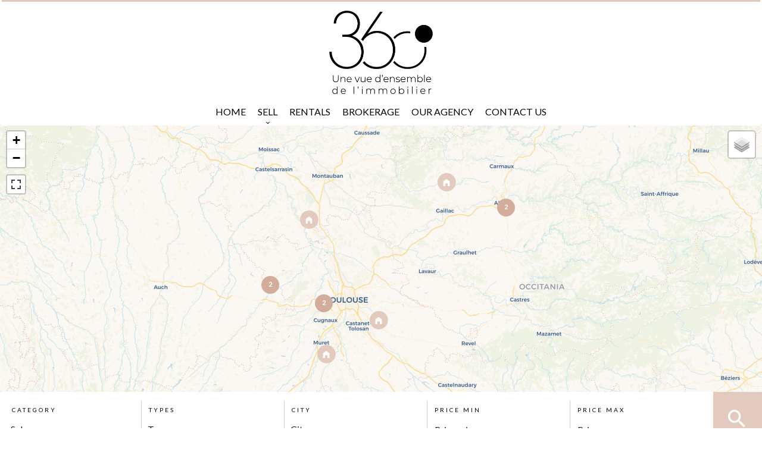

--- FILE ---
content_type: text/html; charset=UTF-8
request_url: https://360pibrac-immo.com/en/sales?page=4
body_size: 5837
content:
<!DOCTYPE html>
<html lang="en" prefix="og: http://ogp.me/ns#">
  <head>

                  <meta charset="UTF-8">
              <title>Real estate agency 360°</title>
              <meta name="description" content="Real estate agency 360°, Real estate consulting. Quality sale and acquisition in Pibrac.">
              <meta property="og:type" content="product">
              <meta property="og:title" content="Real estate agency 360°">
              <meta property="og:description" content="Real estate agency 360°, Real estate consulting. Quality sale and acquisition in Pibrac.">
              <meta property="og:url" content="https://360pibrac-immo.com/en/sales?page=4">
              <meta property="og:image" content="https://d36vnx92dgl2c5.cloudfront.net/prod/Cello/1482/media/518d6befc278aa2db84dfbd65dfb654d.webp">
              <link rel="alternate" href="https://360pibrac-immo.com/fr/acheter?page=4" hreflang="x-default">
              <link rel="alternate" href="https://360pibrac-immo.com/fr/acheter?page=4" hreflang="fr-fr">
              <link rel="alternate" href="https://360pibrac-immo.com/en/sales?page=4" hreflang="en-gb">
              <link rel="canonical" href="https://360pibrac-immo.com/en/sales">
              <meta name="viewport" content="width=device-width">
          
                                                          <link rel="stylesheet" href="https://d36vnx92dgl2c5.cloudfront.net/vendor/select2/dist/css/select2.min.css">                  <link rel="stylesheet" href="https://d36vnx92dgl2c5.cloudfront.net/vendor/leaflet.markercluster/dist/MarkerCluster.css">                  <link rel="stylesheet" href="https://d36vnx92dgl2c5.cloudfront.net/vendor/leaflet/dist/leaflet.css">                  <link rel="stylesheet" href="https://d36vnx92dgl2c5.cloudfront.net/vendor/Leaflet.fullscreen/dist/leaflet.fullscreen.css">                  <link rel="stylesheet" href="https://d36vnx92dgl2c5.cloudfront.net/vendor/flag-icon-css/css/flag-icon.min.css">                  <link rel="stylesheet" href="https://d36vnx92dgl2c5.cloudfront.net/cache/prod/Cello/1482/baf757a41d8c5c97208b6249cf84314a250e3a86-v1768571483.css">            
                                        <script async src="https://cache.consentframework.com/js/pa/28975/c/u8hMx/stub?lang=en" ></script>                  <script async src="https://choices.consentframework.com/js/pa/28975/c/u8hMx/cmp?lang=en" ></script>                                    <script async src="https://www.googletagmanager.com/gtag/js?id=G-FS7R91EB69" ></script>                  <script>
  window.dataLayer = window.dataLayer || [];
  function gtag(){dataLayer.push(arguments);}
  gtag('js', new Date());

  gtag('config', 'G-FS7R91EB69');
</script>
                                                                                                                        
    
    

        
  </head>
  <body class="listing chrome   eupopup eupopup-bottom">

    <div class="g-recaptcha"></div>
    
    
      <header>
    <div>
      <div data-id="0" class="zone zone-header-left ">

  <div id="69729200199cd-1" data-module-id="93300" data-instance="1" data-model-namespace="6c4d2c91a28b"
      class="module module-93300 template-2 logo-template-2 module-logo "
            ><a href="/en/" ><img src="https://d36vnx92dgl2c5.cloudfront.net/prod/Cello/1482/media/149d22b63d3a15133804271fd228c0da.webp"  alt="logo" /></a></div>

</div>


      <div data-id="1" class="zone zone-header-right ">

  <div id="697292001f7dd-1" data-module-id="93357" data-instance="1" data-model-namespace="aa52b2e50be1"
      class="module module-93357 template-1 cluster-template-1 module-cluster "
            ><div id="69729200226b8-1" data-module-id="93301" data-instance="1" data-model-namespace="c65f97add9e1"
      class="module module-93301 template-1 social-menu-template-1 module-social-menu "
            ><ul><li class="social facebook"><a href="https://www.facebook.com/#" target="_blank" rel="me"><i class="mdi mdi-facebook"></i><span>Facebook</span></a></li><li class="social instagram"><a href="https://www.instagram.com/#" target="_blank" rel="me"><i class="mdi mdi-instagram"></i><span>Instagram</span></a></li></ul></div><div id="6972920022710-1" data-module-id="93359" data-instance="1" data-model-namespace="6b19ab0004f6"
      class="module module-93359 template-1 language-template-1 module-language "
            ><div class="hack ApiFieldGroup"><p class="CaptationContent" title="en"><span>en</span></p></div><div class="field-group" data-label="en"><div class="content" style="display:none;"><ul><li ><a href="/fr/acheter"><span class="flag-icon flag-icon-fr"></span></a></li><li  class="current" ><a href="/en/sales"><span class="flag-icon flag-icon-gb"></span></a></li></ul></div></div></div></div>
  <nav id="697292001f804-1" data-module-id="93302" data-instance="1" data-model-namespace="71422fa4a984"
      class="module module-93302 template-1 menu-template-1 module-menu main column "
            ><button><i class="mdi mdi-menu"></i></button><ul><li><a href="/en/" target="_self"  data-current=""><i class="mdi mdi-home"></i><span>Home</span></a></li><li class=" sub-menu"><a href="#" target="_self"  data-current=""><span>Sell</span></a><ul><li><a href="/en/haute-garonne" target="_self"  data-current=""><span>Haute-Garonne</span></a></li><li><a href="/en/gers" target="_self"  data-current=""><span>Gers</span></a></li><li><a href="/en/tarn" target="_self"  data-current=""><span>Tarn</span></a></li><li><a href="/en/tarn-garonne" target="_self"  data-current=""><span>Tarn et Garonne</span></a></li><li><a href="/en/other-sectors" target="_self"  data-current=""><span>Other Sectors</span></a></li></ul></li><li><a href="/en/rentals" target="_self"  data-current=""><span>Rentals</span></a></li><li><a href="/en/brokerage" target="_self"  data-current=""><span>Brokerage</span></a></li><li><a href="/en/our-agency" target="_self"  data-current=""><span>Our agency</span></a></li><li><a href="/en/contact-us" target="_self"  data-current=""><span>Contact us</span></a></li></ul></nav>

</div>


    </div>
  </header>

  <div class="wrapper">
      <div data-id="2" class="zone zone-full-width ">

  <div id="697292001f7ab-1" data-module-id="93352" data-instance="1" data-model-namespace="4927e4433e41"
      class="module module-93352 template-1 leafletmap-template-1 module-leaflet-map module-map "
            ><div id="697292001f7ab-1-inner-map" class="inner-map"></div></div>

</div>


  <div data-id="3" class="zone zone-top-content ">

  <div id="697292001f6da-1" data-module-id="93308" data-instance="1" data-model-namespace="a8804df70e29"
      class="module module-93308 template-1 search-template-1 module-search "
            ><form name="search-form-93308" method="post"><div class="fields-wrapper"><div class="line-wrapper form-header"></div><div class="line-wrapper form-center"><div class="field category choice  "><label for="search-form-93308_search_category">Category</label><div class="field-item category"><select id="search-form-93308_search_category" name="search-form-93308[search][category]" class=""><option value="">Category</option><option value="Sale|1" class="tab-0" data-tab="0" selected="selected">Sale</option><option value="Rental|2" class="tab-0" data-tab="0">Rental</option></select></div></div><div class="field type choice multiple "><label for="search-form-93308_search_type">Types</label><div class="field-item type"><select id="search-form-93308_search_type" name="search-form-93308[search][type][]" class="multiple" multiple="multiple"><option value="Apartment|1" class="tab-0" data-tab="0">Apartment</option><option value="House|2" class="tab-0" data-tab="0">House</option><option value="Land|3" class="tab-0" data-tab="0">Land</option></select></div></div><div class="field city choice multiple "><label for="search-form-93308_search_city">City</label><div class="field-item city"><select id="search-form-93308_search_city" name="search-form-93308[search][city][]" class="multiple" multiple="multiple"><option value="Aigrefeuille (31280)|12620" class="country-FR region-58 tab-0" data-tab="0">Aigrefeuille (31280)</option><option value="Albi (81000)|35334" class="country-FR region-62 tab-0" data-tab="0">Albi (81000)</option><option value="Auradé (32600)|13226" class="country-FR region-59 tab-0" data-tab="0">Auradé (32600)</option><option value="Blagnac (31700)|12686" class="country-FR region-58 tab-0" data-tab="0">Blagnac (31700)</option><option value="Brax (31490)|12705" class="country-FR region-58 tab-0" data-tab="0">Brax (31490)</option><option value="Brens (81600)|35368" class="country-FR region-62 tab-0" data-tab="0">Brens (81600)</option><option value="Cadours (31480)|12715" class="country-FR region-58 tab-0" data-tab="0">Cadours (31480)</option><option value="Castanet-Tolosan (31320)|12730" class="country-FR region-58 tab-0" data-tab="0">Castanet-Tolosan (31320)</option><option value="Colomiers (31770)|12766" class="country-FR region-58 tab-0" data-tab="0">Colomiers (31770)</option><option value="Escalquens (31750)|12786" class="country-FR region-58 tab-0" data-tab="0">Escalquens (31750)</option><option value="Fonsorbes (31470)|12804" class="country-FR region-58 tab-0" data-tab="0">Fonsorbes (31470)</option><option value="Fronton (31620)|12819" class="country-FR region-58 tab-0" data-tab="0">Fronton (31620)</option><option value="Gaillac (81600)|35429" class="country-FR region-62 tab-0" data-tab="0">Gaillac (81600)</option><option value="Grenade (31330)|12849" class="country-FR region-58 tab-0" data-tab="0">Grenade (31330)</option><option value="Grisolles (82170)|35731" class="country-FR region-63 tab-0" data-tab="0">Grisolles (82170)</option><option value="L&#039;Isle-Jourdain (32600)|13369" class="country-FR region-59 tab-0" data-tab="0">L'Isle-Jourdain (32600)</option><option value="Lasserre-Pradère (31530)|12893" class="country-FR region-58 tab-0" data-tab="0">Lasserre-Pradère (31530)</option><option value="Lombez (32220)|13422" class="country-FR region-59 tab-0" data-tab="0">Lombez (32220)</option><option value="Marssac-sur-Tarn (81150)|35486" class="country-FR region-62 tab-0" data-tab="0">Marssac-sur-Tarn (81150)</option><option value="Massat (09320)|3258" class="country-FR region-56 tab-0" data-tab="0">Massat (09320)</option><option value="Merville (31330)|12957" class="country-FR region-58 tab-0" data-tab="0">Merville (31330)</option><option value="Muret (31600)|13011" class="country-FR region-58 tab-0" data-tab="0">Muret (31600)</option><option value="Pibrac (31820)|13033" class="country-FR region-58 tab-0" data-tab="0">Pibrac (31820)</option><option value="Saint-Paul-sur-Save (31530)|13123" class="country-FR region-58 tab-0" data-tab="0">Saint-Paul-sur-Save (31530)</option><option value="Samatan (32130)|13619" class="country-FR region-59 tab-0" data-tab="0">Samatan (32130)</option><option value="Seilh (31840)|13157" class="country-FR region-58 tab-0" data-tab="0">Seilh (31840)</option><option value="Toulouse (31000)|13171" class="country-FR region-58 tab-0" data-tab="0">Toulouse (31000)</option><option value="Tournefeuille (31170)|13173" class="country-FR region-58 tab-0" data-tab="0">Tournefeuille (31170)</option><option value="Verdun-sur-Garonne (82600)|35846" class="country-FR region-63 tab-0" data-tab="0">Verdun-sur-Garonne (82600)</option><option value="Verfeil (31590)|13189" class="country-FR region-58 tab-0" data-tab="0">Verfeil (31590)</option></select></div></div><div class="field price_min number  "><label for="search-form-93308_search_price_min">Price min</label><div class="field-item price_min"><input type="text" id="search-form-93308_search_price_min" name="search-form-93308[search][price_min]" placeholder="Price min" class="" /></div></div><div class="field price_max number  "><label for="search-form-93308_search_price_max">Price max</label><div class="field-item price_max"><input type="text" id="search-form-93308_search_price_max" name="search-form-93308[search][price_max]" placeholder="Price max" class="" /></div></div></div><div class="line-wrapper form-bottom"></div><button type="submit" id="search-form-93308_submit" name="search-form-93308[submit]" class="submit"><i class="mdi mdi-magnify"></i><span>Search</span></button></div><div  class="form-group mb-3 "><div id="search-form-93308_search" class="form-control"><input type="hidden" id="search-form-93308_search_order" name="search-form-93308[search][order]" value="price_asc" /></div></div></form></div>

</div>


  <div data-id="4" class="zone zone-content ">

  <div id="697292001f779-1" data-module-id="93314" data-instance="1" data-model-namespace="738445ff2da5"
      class="module module-93314 template-1 cms-template-1 module-cms only-text "
            ><div class="info "></div></div>
  <div id="697292001f84b-1" data-module-id="93309" data-instance="1" data-model-namespace="2210121905e2"
      class="module module-93309 template-3 listing-template-3 module-listing "
            ><ul class="_list listing"><li class=" col-1 property initial"data-property-id="85101195" data-loaded="true"><div><figure><a href="/en/property/sale+house+gaillac+85101195" ><img src="https://d36vnx92dgl2c5.cloudfront.net/prod/Cello/1482/media/0fa45dd89a39b75ca115aec11145bd06.webp" alt="Sale House Gaillac"></a></figure><article class="infos"><h3>House, Gaillac</h3><h2>Sale House Gaillac</h2><ul><li class="price">€439,900</li><li><span class="rooms"></span>4 rooms</li><li><span class="area"></span>208 m²</li></ul></article></div></li><li class=" col-1 property initial"data-property-id="7182218" data-loaded="true"><div><figure><a href="/en/property/sale+house+verdun-sur-garonne+exceptional-village-house-of-approximately-325m2+7182218" ><img src="https://d36vnx92dgl2c5.cloudfront.net/prod/Cello/1482/media/921f2dce2707584291185ec84919e060.webp" alt="Exceptional village house of approximately 325m2"></a></figure><article class="infos"><h3>House, Verdun-sur-Garonne</h3><h2>Exceptional village house of approximately 325m2</h2><ul><li class="price">€440,000</li><li><span class="rooms"></span>9 rooms</li><li><span class="bedrooms"></span>6 bedrooms</li><li><span class="bathrooms"></span>5 bathrooms</li><li><span class="area"></span>325 m²</li></ul></article></div></li><li class=" col-1 property initial"data-property-id="84185924" data-loaded="true"><div><figure><a href="/en/property/sale+house+albi+84185924" ><img src="https://d36vnx92dgl2c5.cloudfront.net/prod/Cello/1482/media/18f9dd3657d8253fc4d5501c04ff3362.webp" alt="Sale House Albi"></a></figure><article class="infos"><h3>House, Albi</h3><h2>Sale House Albi</h2><ul><li class="price">€448,000</li><li><span class="bedrooms"></span>5 bedrooms</li><li><span class="bathrooms"></span>3 bathrooms</li><li><span class="area"></span>160 m²</li></ul></article></div></li><li class=" col-1 property initial"data-property-id="84134074" data-loaded="true"><div><figure><a href="/en/property/sale+house+albi+84134074" ><img src="https://d36vnx92dgl2c5.cloudfront.net/prod/Cello/1482/media/87fee37efc34e9b2ddfe0199612575c8.webp" alt="Sale Bed and breakfast Albi"></a></figure><article class="infos"><h3>Bed and breakfast, Albi</h3><h2>Sale Bed and breakfast Albi</h2><ul><li class="price">€448,000</li><li><span class="rooms"></span>9 rooms</li><li><span class="bedrooms"></span>8 bedrooms</li><li><span class="bathrooms"></span>3 bathrooms</li><li><span class="area"></span>226.51 m²</li></ul></article></div></li><li class=" col-1 property initial"data-property-id="86105352" data-loaded="true"><div><figure><a href="/en/property/sale+house+pibrac+86105352" ><img src="https://d36vnx92dgl2c5.cloudfront.net/prod/Cello/1482/media/53873a142423ff313496d1bcc9b4cd55.webp" alt="Sale House Pibrac"></a></figure><article class="infos"><h3>House, Pibrac</h3><h2>Sale House Pibrac</h2><ul><li class="price">€460,000</li><li><span class="rooms"></span>7 rooms</li><li><span class="bedrooms"></span>4 bedrooms</li><li><span class="bathrooms"></span>1 bathroom</li><li><span class="area"></span>195 m²</li></ul></article></div></li><li class=" col-1 property initial"data-property-id="6788841" data-loaded="true"><div><figure><a href="/en/property/sale+house+l-isle-jourdain+6788841" ><img src="https://d36vnx92dgl2c5.cloudfront.net/prod/Cello/1482/media/92eb4d1fa95c5fd2961e912f973d9fba.webp" alt="Sale House L&#039;Isle-Jourdain"></a></figure><article class="infos"><h3>House, L&#039;Isle-Jourdain</h3><h2>Sale House L&#039;Isle-Jourdain</h2><ul><li class="price">€478,000</li><li><span class="rooms"></span>7 rooms</li><li><span class="bedrooms"></span>5 bedrooms</li><li><span class="bathrooms"></span>2 bathrooms</li><li><span class="area"></span>170 m²</li></ul><p class="soleagent">Exclusive</p><p class="medias"><i class="mdi mdi-video"></i></p></article></div></li><li class=" col-1 property initial"data-property-id="86140643" data-loaded="true"><div><figure><a href="/en/property/sale+house+pibrac+spacious-family-home-in-pibrac+86140643" ><img src="https://d36vnx92dgl2c5.cloudfront.net/prod/Cello/1482/media/a72d53c83c54b60d112c73d45b32ee87.webp" alt="Spacious Family Home in Pibrac"></a></figure><article class="infos"><h3>House, Pibrac</h3><h2>Spacious Family Home in Pibrac</h2><ul><li class="price">€485,000</li><li><span class="rooms"></span>6 rooms</li><li><span class="bedrooms"></span>4 bedrooms</li><li><span class="bathrooms"></span>2 bathrooms</li><li><span class="area"></span>162 m²</li></ul><p class="soleagent">Exclusive</p></article></div></li><li class=" col-1 property initial"data-property-id="83634357" data-loaded="true"><div><figure><a href="/en/property/sale+house+verfeil+83634357" ><img src="https://d36vnx92dgl2c5.cloudfront.net/prod/Cello/1482/media/7e57ee7c55df2aaab068e3d36b0fd32a.webp" alt="Sale House Verfeil"></a></figure><article class="infos"><h3>House, Verfeil</h3><h2>Sale House Verfeil</h2><ul><li class="price">€495,000</li><li><span class="rooms"></span>5 rooms</li><li><span class="bedrooms"></span>4 bedrooms</li><li><span class="bathrooms"></span>1 bathroom</li><li><span class="area"></span>269 m²</li></ul><p class="soleagent">Exclusive</p></article></div></li><li class=" col-1 property initial"data-property-id="7535262" data-loaded="true"><div><figure><a href="/en/property/sale+house+l-isle-jourdain+7535262" ><img src="https://d36vnx92dgl2c5.cloudfront.net/prod/Cello/1482/media/2a2097cfca6134907304b4753d0e9116.webp" alt="Sale Villa L&#039;Isle-Jourdain"></a></figure><article class="infos"><h3>Villa, L&#039;Isle-Jourdain</h3><h2>Sale Villa L&#039;Isle-Jourdain</h2><ul><li class="price">€498,720</li><li><span class="rooms"></span>6 rooms</li><li><span class="bedrooms"></span>4 bedrooms</li><li><span class="bathrooms"></span>2 bathrooms</li><li><span class="area"></span>205 m²</li></ul></article></div></li><li class=" col-1 property initial"data-property-id="85670564" data-loaded="true"><div><figure><a href="/en/property/sale+house+brax+85670564" ><img src="https://d36vnx92dgl2c5.cloudfront.net/prod/Cello/1482/media/a1adb952280584cb23bb6b0566d644ad.webp" alt="Sale House Brax"></a></figure><article class="infos"><h3>House, Brax</h3><h2>Sale House Brax</h2><ul><li class="price">€530,000</li><li><span class="rooms"></span>6 rooms</li><li><span class="bedrooms"></span>4 bedrooms</li><li><span class="bathrooms"></span>2 bathrooms</li><li><span class="area"></span>173 m²</li></ul><p class="soleagent">Exclusive</p></article></div></li><li class=" col-1 property initial"data-property-id="84186966" data-loaded="true"><div><figure><a href="/en/property/sale+apartment+albi+albi-centre-maison-de-375m2-avec-jardin-et-garage+84186966" ><img src="https://d36vnx92dgl2c5.cloudfront.net/prod/Cello/1482/media/3b617008d88f1c0c066f55846b578386.webp" alt="Sale Apartment Albi"></a></figure><article class="infos"><h3>Apartment, Albi</h3><h2>Sale Apartment Albi</h2><ul><li class="price">€557,440</li><li><span class="area"></span>375 m²</li></ul></article></div></li><li class=" col-1 property initial"data-property-id="85291458" data-loaded="true"><div><figure><a href="/en/property/sale+house+pibrac+85291458" ><img src="https://d36vnx92dgl2c5.cloudfront.net/prod/Cello/1482/media/08379fed68bd8b3986ad46a401343b6e.webp" alt="Sale House Pibrac"></a></figure><article class="infos"><h3>House, Pibrac</h3><h2>Sale House Pibrac</h2><ul><li class="price">€599,000</li><li><span class="rooms"></span>7 rooms</li><li><span class="bedrooms"></span>5 bedrooms</li><li><span class="bathrooms"></span>1 bathroom</li><li><span class="area"></span>280 m²</li></ul></article></div></li></ul><nav class="pager" data-appear-top-offset="0" ><ul><li class="first"><a href="/en/sales" ><i class="mdi mdi-page-first"></i></a></li><li class="prev"><a href="/en/sales?page=3" rel="prev"><i class="mdi mdi-chevron-left"></i></a></li><li class=""><a href="/en/sales" >1</a></li><li class=""><a href="/en/sales?page=2" >2</a></li><li class=""><a href="/en/sales?page=3" rel="prev">3</a></li><li class="current"><span>4</span></li><li class=""><a href="/en/sales?page=5" rel="next">5</a></li><li class="next"><a href="/en/sales?page=5" rel="next"><i class="mdi mdi-chevron-right"></i></a></li><li class="last"><a href="/en/sales?page=5" rel="next"><i class="mdi mdi-page-last"></i></a></li></ul></nav></div>

</div>


  <div data-id="5" class="zone zone-bottom-content ">


</div>


  </div>

  <footer>
    <div data-id="6" class="zone zone-footer ">

  <nav id="6972920019a92-1" data-module-id="93303" data-instance="1" data-model-namespace="7a0d23ebf7c6"
      class="module module-93303 template-1 menu-template-1 module-menu column "
            ><ul><li><a href="/en/" target="_self"  data-current=""><i class="mdi mdi-home"></i><span>Home</span></a></li><li><a href="/en/sales" target="_self"  data-current=""><span>Sales</span></a></li><li><a href="/en/brokerage" target="_self"  data-current=""><span>Brokerage</span></a></li><li><a href="/en/our-agency" target="_self"  data-current=""><span>Our agency</span></a></li><li><a href="/en/contact-us" target="_self"  data-current=""><span>Contact us</span></a></li></ul></nav>
  <nav id="697292001f829-1" data-module-id="93304" data-instance="1" data-model-namespace="694a06f77e2f"
      class="module module-93304 template-1 menu-template-1 module-menu column "
            ><ul><li><a href="/en/legals/fees" target="_self"  data-current=""><span>Our fees</span></a></li><li><a href="/en/personal-data" target="_self"  data-current=""><span>Personal Data</span></a></li><li><a href="/en/use-of-cookies" target="_self"  data-current=""><span>Use of cookies</span></a></li><li><a href="/en/legal-notice" target="_self"  data-current=""><span>Legal notice</span></a></li></ul></nav>
  <div id="697292001f8a6-1" data-module-id="93344" data-instance="1" data-model-namespace="5e9e93a0cea3"
      class="module module-93344 template-3 agency-template-3 module-agency simple "
            ><article class="agency"><p class="address"><a href="/en/agency/19879">360°</a><br>
													15 esplanade Sainte Germaine<br><span class="zipcode">31820</span>
					Pibrac<br>
													France
							</p><p><span class="phone"><a href="tel:+33 6 72 58 45 76">+33 6 72 58 45 76</a></span><br><span class="email"><a href="mailto:contact@360pibrac-immo.com">contact@360pibrac-immo.com</a></span><br></p></article></div>
  <div id="697292001f8d5-1" data-module-id="93345" data-instance="1" data-model-namespace="b87a37e4ab51"
      class="module module-93345 template-1 language-template-1 module-language "
            ><div class="hack ApiFieldGroup"><p class="CaptationContent" title="en"><span>en</span></p></div><div class="field-group" data-label="en"><div class="content" style="display:none;"><ul><li ><a href="/fr/acheter"><span class="flag-icon flag-icon-fr"></span></a></li><li  class="current" ><a href="/en/sales"><span class="flag-icon flag-icon-gb"></span></a></li></ul></div></div></div>
  <div id="697292001f900-1" data-module-id="93306" data-instance="1" data-model-namespace="917a1715058a"
      class="module module-93306 template-1 social-menu-template-1 module-social-menu "
            ><ul><li class="social facebook"><a href="https://www.facebook.com/#" target="_blank" rel="me"><i class="mdi mdi-facebook"></i><span>Facebook</span></a></li><li class="social instagram"><a href="https://www.instagram.com/#" target="_blank" rel="me"><i class="mdi mdi-instagram"></i><span>Instagram</span></a></li></ul></div>

</div>


    <div data-id="7" class="zone zone-legal ">

  <div id="697292001f87a-1" data-module-id="93349" data-instance="1" data-model-namespace="64724694d467"
      class="module module-93349 template-8 legal-template-8 module-legal template8 "
            ><p><a href='javascript:Sddan.cmp.displayUI()'>Change cookies settings</a></p><p >Design by <span>Apimo™</span></p><p>©2026 360°</p></div>

</div>


  </footer>

                      <link media="print"onload="this.media='all'"rel="stylesheet" href="https://d36vnx92dgl2c5.cloudfront.net/static/Realtix/Global/mdi/css/materialdesignicons.min.css">                  <link media="print"onload="this.media='all'"rel="stylesheet" href="https://d36vnx92dgl2c5.cloudfront.net/vendor/kernel-webfont/build/css/icons.css">                                                                                                                        
    
                  <script src="https://d36vnx92dgl2c5.cloudfront.net/cache/prod/Cello/1482/model/50f9eddb0a4561989a139254003381e9ac2f510c-v1769116160.2903.js" ></script>                                                      <script src="https://d36vnx92dgl2c5.cloudfront.net/vendor/jquery/dist/jquery.min.js" ></script>                                                      <script src="https://d36vnx92dgl2c5.cloudfront.net/vendor/select2/dist/js/select2.full.min.js" ></script>                  <script src="https://d36vnx92dgl2c5.cloudfront.net/vendor/leaflet/dist/leaflet.js" ></script>                  <script src="https://d36vnx92dgl2c5.cloudfront.net/vendor/Leaflet.fullscreen/dist/Leaflet.fullscreen.min.js" ></script>                  <script src="https://d36vnx92dgl2c5.cloudfront.net/vendor/leaflet.markercluster/dist/leaflet.markercluster.js" ></script>                  <script src="https://d36vnx92dgl2c5.cloudfront.net/vendor/owl.carousel/owl.carousel.js" ></script>                  <script src="https://d36vnx92dgl2c5.cloudfront.net/cache/prod/Cello/1482/69ee583f7b6cbf43756c3cbc1c83144e509cc983-v1768571483.js" ></script>        
        
    
    <div class="recaptcha-terms">
      <p>This site is protected by reCAPTCHA and the Google <a target="_blank" href="https://policies.google.com/privacy">Privacy Policy</a> and <a target="_blank" href="https://policies.google.com/terms">Terms of Service</a> apply.</p>
    </div>

  </body>
</html>


--- FILE ---
content_type: text/css
request_url: https://d36vnx92dgl2c5.cloudfront.net/cache/prod/Cello/1482/baf757a41d8c5c97208b6249cf84314a250e3a86-v1768571483.css
body_size: 14203
content:
@import url("https://fonts.googleapis.com/css?family=Lato:300,400,700");@import url("https://fonts.googleapis.com/css?family=Playfair+Display:400,700&display=swap");.layout{max-width:1240px;margin:0 auto}.fixed{position:fixed;top:0;right:3px;left:3px;background-color:#ffffff;z-index:9999}.api-spinner{display:flex;flex-direction:row;flex-wrap:wrap;align-items:center;justify-content:center;position:absolute;top:0;left:0;width:100%;height:100%;background-color:rgba(0,0,0,0.5)}.api-spinner>div{width:18px;height:18px;background-color:#fff;border-radius:100%;display:inline-block;-webkit-animation:sk-bouncedelay 1.4s infinite ease-in-out both;animation:sk-bouncedelay 1.4s infinite ease-in-out both}.api-spinner .bounce1{-webkit-animation-delay:-0.32s;animation-delay:-0.32s}.api-spinner .bounce2{-webkit-animation-delay:-0.16s;animation-delay:-0.16s}@-webkit-keyframes sk-bouncedelay{0%,80%,100%{-webkit-transform:scale(0)}40%{-webkit-transform:scale(1)}}@keyframes sk-bouncedelay{0%,80%,100%{-webkit-transform:scale(0);transform:scale(0)}40%{-webkit-transform:scale(1);transform:scale(1)}}html{box-sizing:border-box}*,*:before,*:after{box-sizing:inherit}.clearfix:after,.zone:after,.module-cluster:after{content:"";display:table;clear:both}.ratioPicture{position:relative;padding-bottom:66.6%;overflow:hidden}.ratioPicture[data-ratio="1/1"]{padding-bottom:100%}.ratioPicture[data-ratio="2/3"]{padding-bottom:150%}.ratioPicture[data-ratio="3/2"]{padding-bottom:66.6%}.ratioPicture[data-ratio="4/3"]{padding-bottom:75%}.ratioPicture[data-ratio="16/9"]{padding-bottom:56.25%}.ratioPicture img,.ratioPicture iframe{position:absolute;top:-9999px;bottom:-9999px;left:-9999px;right:-9999px;height:100%;margin:auto;max-width:none !important;max-height:none !important}.ratio[data-ratio="1/1"]{aspect-ratio:1/1}.ratio[data-ratio="2/3"]{aspect-ratio:2/3}.ratio[data-ratio="1/2"]{aspect-ratio:1/2}.ratio[data-ratio="9/10"]{aspect-ratio:9/10}.ratio[data-ratio="3/2"]{aspect-ratio:3/2}.ratio[data-ratio="4/3"]{aspect-ratio:4/3}.ratio[data-ratio="16/9"]{aspect-ratio:16/9}.ratio[data-ratio="4"]{aspect-ratio:4}.ratio[data-ratio="3"]{aspect-ratio:3}.row-1,.row-2,.row-3,.row-4,.row-5,.row-6{position:relative;width:100%;padding-left:20px;padding-right:20px;margin:0 auto}.row-1{max-width:1024px}.row-2{max-width:1280px}.row-3{max-width:1440px}.row-4{max-width:1680px}.row-5{max-width:1920px}.row-6{max-width:2560px}.ApiFieldGroup .CaptationContent{background:none}.module.hidden{display:none}#sd-cmp *{max-height:100vh;font-size:14px}.grecaptcha-badge{z-index:99999}@media only screen and (max-width:640px){.grecaptcha-badge{visibility:hidden}}@media only screen and (min-width:641px){.recaptcha-terms{display:none}}.recaptcha-terms{padding:5px 10px;text-align:center}.recaptcha-terms p{font-size:11px;line-height:19px;opacity:.7}.recaptcha-terms a{color:#1a73e8}.select2-results__option{position:relative;font-size:14px}.select2-results__options[aria-multiselectable="true"] .select2-results__option[role="treeitem"]:not(.loading-results):before,.select2-results__options[aria-multiselectable="true"] .select2-results__option[role="option"]:not(.loading-results):before{content:"\F0131";display:inline-block;font:normal normal normal 24px/1 "Material Design Icons";font-size:inherit;text-rendering:auto;line-height:inherit;-webkit-font-smoothing:antialiased;font-size:20px;margin-right:5px;position:absolute;left:5px}.select2-results__options[aria-multiselectable="true"] .select2-results__option[role="treeitem"][aria-selected=true]:not(.loading-results):before,.select2-results__options[aria-multiselectable="true"] .select2-results__option[role="option"][aria-selected=true]:not(.loading-results):before{content:"\F0856";display:inline-block;font:normal normal normal 24px/1 "Material Design Icons";font-size:inherit;text-rendering:auto;line-height:inherit;-webkit-font-smoothing:antialiased;font-size:20px;margin-right:5px;color:#11a911;position:absolute;left:5px}.select2-results__options[aria-multiselectable="true"] .select2-results__option.select2-results__message[role="treeitem"]:before,.select2-results__options[aria-multiselectable="true"] .select2-results__option.loading-results[role="treeitem"]:before{content:none}.select2-results__options[aria-multiselectable="true"] .select2-results__option[role="treeitem"].tab-1:before{margin-right:30px}.select2-results__options[aria-multiselectable="true"] .select2-results__option[role="treeitem"].tab-2:before{margin-right:60px}.select2-container--default .select2-results__option[aria-selected=true]{background-color:initial;color:#000}.select2-container--default .select2-results__option--highlighted[aria-selected]{background-color:initial;color:#000}.select2-container--default li.select2-results__option[role="treeitem"]:hover{background-color:#E4E4E4 !important;color:#000 !important}.select2-selection__choice{display:inline-block !important;float:none!important}.select2-selection__choice__remove{display:none!important}.select2-results__group{display:none!important}.select2-results__options[aria-multiselectable="true"] .select2-results__option.tab-1:after,.select2-results__options[aria-multiselectable="true"] .select2-results__option.tab-2:after{content:"";width:15px;height:12px;position:absolute;top:10px;border-left:2px solid #cec9c9;border-bottom:2px solid #cec9c9;left:30px}.select2-results__options[aria-multiselectable="true"] .select2-results__option.tab-2:after{left:60px}.select2-results__options[aria-multiselectable="true"] .select2-results__option:not(.loading-results):not(.select2-results__message){padding-left:30px}.select2-results__options[aria-multiselectable="true"] .select2-results__option:not(.loading-results):not(.select2-results__message).tab-1{padding-left:60px}.select2-results__options[aria-multiselectable="true"] .select2-results__option:not(.loading-results):not(.select2-results__message).tab-2{padding-left:90px}.select2-container--default .select2-results__option[role=group]{padding-left:0px}.select2-selection.select2-selection--single,.select2-selection.select2-selection--multiple{height:40px;border-radius:0}.select2-selection.select2-selection--single .select2-selection__rendered,.select2-selection.select2-selection--single .select2-selection__arrow,.select2-selection.select2-selection--multiple .select2-selection__rendered li{height:40px;line-height:40px}.select2-container--default .select2-results>.select2-results__options{max-height:252px}.select2-autocomplete-custom-choice{display:block;padding-left:8px;padding-right:5px;overflow:hidden;text-overflow:ellipsis;white-space:nowrap}.select2-container--default .select2-results__option .select2-results__option{padding-left:6px}.ApiFieldGroup{display:flex;flex-direction:column;align-items:center;position:relative}.ApiFieldGroup .CaptationContent{position:relative;min-height:14px;background-color:#fff;margin:0;padding:5px 8px}.ApiFieldGroup .CaptationContent span{text-overflow:ellipsis;white-space:nowrap;overflow:hidden;cursor:pointer;display:block;padding-right:30px}.ApiFieldGroup .CaptationContent label{position:absolute;top:0;right:0;bottom:0;width:30px;line-height:40px}.ApiFieldGroup.open .CaptationContent label i::before{content:"\F0143"}.ApiFieldGroup.close .CaptationContent label i::before{content:"\F0140"}.ApiFieldGroup .FieldWrapper{background-color:#7f8c8d;z-index:1000;position:absolute;box-sizing:border-box;background:#fff;top:100%;margin-top:3px}.ApiFieldGroup.open .FieldWrapper{display:block}.ApiFieldGroup.close .FieldWrapper{display:none}.owl-carousel .animated{-webkit-animation-duration:1000ms;animation-duration:1000ms;-webkit-animation-fill-mode:both;animation-fill-mode:both}.owl-carousel .owl-animated-in{z-index:0}.owl-carousel .owl-animated-out{z-index:1}.owl-carousel .fadeOut{-webkit-animation-name:fadeOut;animation-name:fadeOut}@-webkit-keyframes fadeOut{0%{opacity:1}100%{opacity:0}}@keyframes fadeOut{0%{opacity:1}100%{opacity:0}}.owl-height{-webkit-transition:height 500ms ease-in-out;-moz-transition:height 500ms ease-in-out;-ms-transition:height 500ms ease-in-out;-o-transition:height 500ms ease-in-out;transition:height 500ms ease-in-out}.owl-carousel{display:none;width:100%;-webkit-tap-highlight-color:transparent;position:relative;z-index:1}.owl-carousel .owl-stage{position:relative;-ms-touch-action:pan-Y}.owl-carousel .owl-stage:after{content:".";display:block;clear:both;visibility:hidden;line-height:0;height:0}.owl-carousel .owl-stage-outer{position:relative;overflow:hidden;-webkit-transform:translate3d(0, 0, 0)}.owl-carousel .owl-controls .owl-nav .owl-prev,.owl-carousel .owl-controls .owl-nav .owl-next,.owl-carousel .owl-controls .owl-dot{cursor:pointer;cursor:hand;-webkit-user-select:none;-khtml-user-select:none;-moz-user-select:none;-ms-user-select:none;user-select:none}.owl-carousel.owl-loaded{display:block}.owl-carousel.owl-loading{opacity:0;display:block}.owl-carousel.owl-hidden{opacity:0}.owl-carousel .owl-refresh .owl-item{display:none}.owl-carousel .owl-item{position:relative;min-height:1px;float:left;-webkit-backface-visibility:hidden;-webkit-tap-highlight-color:transparent;-webkit-touch-callout:none;-webkit-user-select:none;-moz-user-select:none;-ms-user-select:none;user-select:none}.owl-carousel .owl-item img{display:block;width:100%;-webkit-transform-style:preserve-3d}.owl-carousel.owl-text-select-on .owl-item{-webkit-user-select:auto;-moz-user-select:auto;-ms-user-select:auto;user-select:auto}.owl-carousel .owl-grab{cursor:move;cursor:-webkit-grab;cursor:-o-grab;cursor:-ms-grab;cursor:grab}.owl-carousel.owl-rtl{direction:rtl}.owl-carousel.owl-rtl .owl-item{float:right}.no-js .owl-carousel{display:block}.owl-carousel .owl-item .owl-lazy{opacity:0;-webkit-transition:opacity 400ms ease;-moz-transition:opacity 400ms ease;-ms-transition:opacity 400ms ease;-o-transition:opacity 400ms ease;transition:opacity 400ms ease}.owl-carousel .owl-item img{transform-style:preserve-3d}.owl-carousel .owl-video-wrapper{position:relative;height:100%;background:#000}.owl-carousel .owl-video-play-icon{position:absolute;height:80px;width:80px;left:50%;top:50%;margin-left:-40px;margin-top:-40px;background:url("owl.video.play.png") no-repeat;cursor:pointer;z-index:1;-webkit-backface-visibility:hidden;-webkit-transition:scale 100ms ease;-moz-transition:scale 100ms ease;-ms-transition:scale 100ms ease;-o-transition:scale 100ms ease;transition:scale 100ms ease}.owl-carousel .owl-video-play-icon:hover{-webkit-transition:scale(1.3, 1.3);-moz-transition:scale(1.3, 1.3);-ms-transition:scale(1.3, 1.3);-o-transition:scale(1.3, 1.3);transition:scale(1.3, 1.3)}.owl-carousel .owl-video-playing .owl-video-tn,.owl-carousel .owl-video-playing .owl-video-play-icon{display:none}.owl-carousel .owl-video-tn{opacity:0;height:100%;background-position:center center;background-repeat:no-repeat;-webkit-background-size:contain;-moz-background-size:contain;-o-background-size:contain;background-size:contain;-webkit-transition:opacity 400ms ease;-moz-transition:opacity 400ms ease;-ms-transition:opacity 400ms ease;-o-transition:opacity 400ms ease;transition:opacity 400ms ease}.owl-carousel .owl-video-frame{position:relative;z-index:1}.module-logo{max-width:300px}.module-logo a{text-indent:0 !important}.module-logo img{width:100%}.module-menu{position:relative}.module-menu .module-menu ul,.module-menu .module-menu dl,.module-menu .module-menu dl dt,.module-menu .module-menu dl dd{padding:0;margin:0}.module-menu button{display:none;padding:5px 10px;border:none;cursor:pointer}.module-menu button i{font-size:24px}.module-menu a[data-anchor]{cursor:pointer}.module-menu.inline ul>li,.module-menu.main ul>li{display:inline-block;position:relative;list-style:none;margin:10px}@media screen and (min-width:1025px){.module-menu ul li ul{display:none;position:absolute;left:0;margin:10px}.module-menu ul li ul li{margin:0}.module-menu ul li.sub-menu:after{position:absolute;left:50%;top:100%;margin-left:-6px;display:inline-block;content:"\F0140";font:normal normal normal 12px/1 "Material Design Icons"}}.module-menu ul li:hover ul{display:block}@media screen and (max-width:1024px){.module-menu.main button{display:block}.module-menu.main>ul{display:none}.module-menu.main>ul.active{display:block}.module-menu.main>ul li{display:block}}.module-search form{position:relative}.module-search .SumoSelect>.optWrapper>.options li.opt{padding-right:28px}.module-search .SumoSelect>.optWrapper>.options .group>label{display:none}.SumoSelect>.optWrapper.multiple>.options li ul li.opt{padding-left:35px}.dropdown-price .select2-results__options[aria-multiselectable="true"]>li{padding-left:0!important}.module-search .field.hidden{display:none}.module-search.dynamic-label .field{position:relative;display:block}.module-search.dynamic-label .line-wrapper.form-center>.field label{position:absolute;background:linear-gradient(to top, transparent 55%, transparent 55%, transparent 45%);left:0;top:-20px;cursor:text;font-size:75%;padding-left:3px;padding-right:3px;z-index:99999;letter-spacing:0px;opacity:1;text-transform:capitalize;transition:all .2s}.module-search:not(.open) form .fields-wrapper .line-wrapper.search-advanced{display:none}.module-search.open form .fields-wrapper .advanced-btn{display:none}.module-search.wrapper_search-advanced form .fields-wrapper{flex-wrap:wrap}.module-search form .fields-wrapper .advanced-btn{display:flex;align-items:center;justify-content:center;position:relative;bottom:-40px;width:100%;height:0px}.module-search form .fields-wrapper .advanced-btn button{display:flex;background:white;line-height:30px;box-shadow:rgba(0,0,0,0.1) 0 20px 25px -5px,rgba(0,0,0,0.04) 0 10px 10px -5px}.module-search form .fields-wrapper .advanced-btn button span{display:block}.module-search form .fields-wrapper .advanced-btn-close{background:transparent}.module-search form .fields-wrapper .advanced-btn-close i,.module-search form .fields-wrapper .advanced-btn button span,.module-search form .fields-wrapper .advanced-btn button i:before{color:black}.module-search form .fields-wrapper .line-wrapper.search-advanced{padding:10px;width:calc(100% - 40px);position:relative}.module-search form .fields-wrapper .line-wrapper.search-advanced .advanced-close{width:100%;text-align:center}.module-search form .fields-wrapper .line-wrapper.search-advanced .field{width:20%;text-align:left}.module-search form .fields-wrapper .line-wrapper.search-advanced button.advanced-btn-close{margin-top:15px;text-align:center;width:40px;justify-content:center;align-items:center;height:40px;overflow:hidden;border:1px solid #d1d5db;padding:0px;border-radius:2px;font-weight:bold;font-size:12px;line-height:18px;cursor:pointer;color:#fff;background:white}.module-search form .fields-wrapper .line-wrapper.search-advanced button.advanced-btn-close span{display:none}.module-search form .fields-wrapper .line-wrapper.search-advanced button.advanced-btn-close>i{font-size:25px}@media only screen and (max-width:768px){.module-search form .fields-wrapper .line-wrapper.search-advanced{justify-content:center;align-items:center}.module-search form .fields-wrapper .line-wrapper.search-advanced .field{width:100%;margin-top:15px}}@media only screen and (max-width:1024px){.wrapper_search-advanced.open form .fields-wrapper{padding-bottom:50px}.wrapper_search-advanced.open form button.submit{width:calc(100% - 40px);position:absolute;bottom:0}}.module-search.dynamic-label form .fields-wrapper .line-wrapper.form-center>.field input:placeholder-shown:not(:focus)+*{font-size:100%;top:9px;padding-left:3px}.module-search.dynamic-label select::placeholder,.module-search.dynamic-label input::placeholder{opacity:1;transition:all .2s}.module-search.dynamic-label select:placeholder-shown:not(:focus)::placeholder,.module-search.dynamic-label input:placeholder-shown:not(:focus)::placeholder{opacity:0}.room_range,.price_range,.area_range{width:100%}.room_range .field,.price_range .field,.area_range .field{float:left;width:50%}.room_range .field input,.price_range .field input,.area_range .field input{width:100%}.select2-results__options[aria-multiselectable="true"] .select2-results__option:not(.loading-results):not(.select2-results__message).tab-3{padding-left:120px}.select2-results__options[aria-multiselectable="true"] .select2-results__option.tab-3:after{left:90px}.select2-results__options[aria-multiselectable="true"] .select2-results__option.tab-3:after{content:"";width:15px;height:12px;position:absolute;top:10px;border-left:2px solid #cec9c9;border-bottom:2px solid #cec9c9}.module-search .field.location .SumoSelect .optWrapper .options li.tab-1 label{padding-left:20px}.module-search .field.location .SumoSelect .optWrapper .options li.tab-2 label{padding-left:40px}.module-search .field.location .SumoSelect .optWrapper .options li.tab-1 label:before,.module-search .SumoSelect .optWrapper .options li.tab-2 label:before{content:"";display:inline-block;width:15px;height:33%;position:absolute;top:20%;margin-left:-20px;border-left:2px solid #cec9c9;border-bottom:2px solid #cec9c9}@-webkit-keyframes rotating{from{-webkit-transform:rotate(0deg);-o-transform:rotate(0deg);transform:rotate(0deg)}to{-webkit-transform:rotate(360deg);-o-transform:rotate(360deg);transform:rotate(360deg)}}@keyframes rotating{from{-ms-transform:rotate(0deg);-moz-transform:rotate(0deg);-webkit-transform:rotate(0deg);-o-transform:rotate(0deg);transform:rotate(0deg)}to{-ms-transform:rotate(360deg);-moz-transform:rotate(360deg);-webkit-transform:rotate(360deg);-o-transform:rotate(360deg);transform:rotate(360deg)}}.module-search i.rotating:before{-webkit-animation:rotating 1s linear infinite;-moz-animation:rotating 1s linear infinite;-ms-animation:rotating 1s linear infinite;-o-animation:rotating 1s linear infinite;animation:rotating 1s linear infinite}.module-search-datepicker .datepicker--pointer{display:none}.module-search-datepicker .datepicker{width:100%}.module-search-datepicker .datepicker--cells{justify-content:space-evenly}.module-search-datepicker .datepicker--cell.datepicker--cell-day{width:calc(calc( 100% / 7) - 2px);margin-bottom:2px}.module-search-datepicker .datepicker--cell.datepicker--cell-day.free{background-color:#edf6f6;color:#008489}.module-search-datepicker .datepicker--cell.datepicker--cell-day.-other-month-{background:none;color:#d8d8d8}.module-search-datepicker .datepicker--cell.datepicker--cell-day.booked{background:repeating-linear-gradient(-45deg, #fff, #fff 3px, #ebebeb 3px, #ebebeb 4px);color:#d8d8d8 !important}.module-search-datepicker .datepicker--cell.datepicker--cell-day.-range-from-,.module-search-datepicker .datepicker--cell.datepicker--cell-day.-range-to-{background-color:#008489;color:#fff}.module-search-datepicker .datepicker--cell.datepicker--cell-day.-in-range-{background-color:#cceeeb;color:#fff}.module-search-datepicker .datepicker--cell.datepicker--cell-day.-focus-{background-color:#008489cc;color:#fff}.select2-dropdown .select2-results__option[aria-disabled=true]:not(.loading-results){display:none}.slider-track{position:relative;height:5px;background:#e0e0e0;border-radius:5px;margin-bottom:20px}.slider-range{position:absolute;height:100%;background:#c0c0c0}.slider-handle{position:absolute;top:50%;width:20px;height:20px;background:white;border:2px solid #c0c0c0;border-radius:50%;transform:translate(-50%, -50%);cursor:pointer}.module-search .ApiFieldGroup{align-items:flex-start}.module-search .ApiFieldGroup.price p,.module-search .ApiFieldGroup.area p{width:150px}.module-search .field-group.price_range.form,.module-search .field-group .area_range.form{padding:20px;box-shadow:0 4px 6px -1px rgba(0,0,0,0.1),0 2px 4px -2px rgba(0,0,0,0.1)}.module-search .field-group .slider-values{display:flex;justify-content:space-between;margin-top:10px}.module-search .field-group .slider-values>div{position:relative}.module-search .field-group .slider{height:5px;position:relative;background:#ddd;border-radius:5px}.module-search .field-group .slider .progress{height:100%;left:25%;right:25%;position:absolute;border-radius:5px;background:#17a2b8}.module-search .field-group .mdi-close{float:right;padding:8px 5px}.module-search .field-group .fields{display:flex}.module-search .field-group .fields input{width:150px;text-align:center}.module-search .field-group .range-input{position:relative}.module-search .field-group .range-input input{position:absolute;width:100%;height:5px;top:-5px;background:none;pointer-events:none;-webkit-appearance:none;-moz-appearance:none}.module-search .field-group input[type="range"]::-webkit-slider-thumb{height:17px;width:17px;border-radius:50%;background:#17a2b8;pointer-events:auto;-webkit-appearance:none;box-shadow:0 0 6px rgba(0,0,0,0.05)}.module-search .field-group input[type="range"]::-moz-range-thumb{height:17px;width:17px;border:none;border-radius:50%;background:#17a2b8;pointer-events:auto;-moz-appearance:none;box-shadow:0 0 6px rgba(0,0,0,0.05)}.module-search{background:#ffffff;padding:0;margin:-50px auto 40px auto;z-index:500;position:relative;box-shadow:5px 6px 3px rgba(25,25,25,0.2)}.module-search form{max-width:1240px;margin:0 auto}.module-search form .fields-wrapper{display:-webkit-box;display:-ms-flexbox;display:flex;-webkit-box-pack:justify;-ms-flex-pack:justify;justify-content:space-between;-webkit-box-align:end;-ms-flex-align:end;align-items:flex-end}.module-search form .fields-wrapper .line-wrapper.form-header{position:absolute;top:-40px;left:0}.module-search form .fields-wrapper .line-wrapper.form-header .category ul li{float:left;margin-right:5px}.module-search form .fields-wrapper .line-wrapper.form-header .category .counter{display:none}.module-search form .fields-wrapper .line-wrapper.form-header .category input[type=radio]{opacity:0;top:auto;left:auto}.module-search form .fields-wrapper .line-wrapper.form-header .category label{background-color:white;margin-left:-13px;font-size:16px!important;letter-spacing:1px;text-transform:uppercase;overflow:hidden;display:inline-block;cursor:pointer;opacity:.8;padding:5px 15px;line-height:30px;text-align:center;color:#000000}.module-search form .fields-wrapper .line-wrapper.form-header .category input[type=radio]:checked~label{opacity:1;background-color:#e2cabe;color:white;font-size:18px}.module-search form .fields-wrapper .line-wrapper.form-center{width:94%;display:-webkit-box;display:-ms-flexbox;display:flex;-webkit-box-pack:justify;-ms-flex-pack:justify;justify-content:space-between;-ms-flex-wrap:wrap;flex-wrap:wrap}.module-search form .fields-wrapper .line-wrapper.form-center .field:first-child{padding-left:10px}.module-search form .fields-wrapper .line-wrapper.form-center>.field{width:19.9%;border-right:1px solid #cdcdcd;padding-right:10px}.module-search form .fields-wrapper .line-wrapper.form-center>.field label{padding-left:10px;text-transform:uppercase;letter-spacing:3px;font-size:10px;color:#000000}.module-search form .fields-wrapper .line-wrapper.form-center>.field:last-child{border-right:none}.module-search form .fields-wrapper .line-wrapper.form-center>.field input[type="text"]{height:40px;border:0;background:white;border-radius:0}.module-search form .fields-wrapper button{line-height:80px;border:none;text-indent:0;margin:0}.module-search form .fields-wrapper button>i{font-size:40px;vertical-align:middle;color:white }.module-search form .fields-wrapper button>span{display:none}@media screen and (min-width:769px) and (max-width:1024px){.module-search form{margin:0 0 0 2vw}}@media screen and (min-width:769px) and (max-width:973px){.module-search form .fields-wrapper .line-wrapper.form-center{width:91%}}@media only screen and (max-width: 1024px){.module-search{width:80%;padding:15px}.module-search form .fields-wrapper{flex-direction:column;align-items:center}.module-search form .fields-wrapper .line-wrapper.form-center>.field{width:49.8%;border:0px}.module-search form .fields-wrapper .line-wrapper.form-center>.field .select2-container{border:1px solid #ced4da;border-radius:.25rem}.module-search form .fields-wrapper .line-wrapper.form-center>.field input[type="text"]{border:1px solid #ced4da;border-radius:5px}.module-search form .fields-wrapper .line-wrapper.form-center>.field.price_min.number,.module-search form .fields-wrapper .line-wrapper.form-center>.field.price_max.number{width:24.8%}.module-search form .fields-wrapper button{line-height:24px;margin-top:2rem;padding:10px;display:flex}.module-search form .fields-wrapper button>i{font-size:20px}.module-search form .fields-wrapper button span{display:block}}@media only screen and (max-width: 768px){.module-search form .fields-wrapper{-webkit-box-pack:center;-ms-flex-pack:center;justify-content:center}.module-search form .fields-wrapper .line-wrapper.form-center>.field{width:49.8%}.module-search form .fields-wrapper .line-wrapper.form-center>.field.price_min.number,.module-search form .fields-wrapper .line-wrapper.form-center>.field.price_max.number{width:24.8%}}@media only screen and (max-width: 640px){.module-search form .fields-wrapper .line-wrapper.form-center>.field{margin-top:1rem;width:100%}.module-search form .fields-wrapper .line-wrapper.form-center>.field.price_min.number,.module-search form .fields-wrapper .line-wrapper.form-center>.field.price_max.number{width:100%}}.module-cms{position:relative;padding:20px;overflow:hidden}.module-cms .cms-align-left{text-align:left}.module-cms .cms-align-right{text-align:right}.module-cms .cms-align-center{text-align:center}.module-cms .cms-align-justify{text-align:justify}.module-cms .info{position:relative;width:100%;margin:0 auto;z-index:2}.module-cms .picture{position:relative;width:50%;margin:0 auto;z-index:2}.module-cms .picture+.info{width:50%}.module-cms img,.module-cms .picture img{max-width:100%}.module-cms .background{position:absolute;top:0;left:0;width:100%;height:100%;background-size:cover;background-position:center center;background-repeat:no-repeat;z-index:1}@media screen and (max-width:1024px){.module-cms .picture,.module-cms .info{width:100%;padding:20px}}.module-cms h1,.module-cms h2{display:block}.module-cms{padding:0;margin:0 0 50px 0;background:transparent}.module-cms .info{text-align:justify}.module-cms .info p{padding:auto;list-style:initial}.module-cms:after{content:none}.module-cms .background:before{content:"";position:absolute;top:0;right:0;left:0;bottom:0;background:rgba(56,58,63,0.2)}.module-cms h2{margin-bottom:0}.module-leaflet-map{height:500px}.module-leaflet-map .inner-map{height:100%;width:100%}.module-leaflet-map .cluster.proximity{background-color:#646464;color:#646464}.module-leaflet-map .proximity .mdi-circle:before{color:#646464}.module-leaflet-map .bg{position:absolute;width:40px;height:40px;font-size:40px;line-height:40px;margin-left:-20px;margin-top:-20px;background:black;border-radius:3000px}.module-leaflet-map .leaflet-container .leaflet-overlay-pane svg{margin-left:10px}.module-leaflet-map .marker-classic .marker-icon{position:absolute;bottom:0;font-size:37px}.module-leaflet-map .entity-icon{position:absolute;top:0;left:50%;margin:-16px 0 0 4px;line-height:30px;width:100%;text-align:center;color:white}.module-leaflet-map .cluster{width:30px!important;height:30px!important;border-radius:50%;background:black;text-align:center;font-size:12px;font-weight:bold;background-image:none!important;line-height:30px}.module-leaflet-map .cluster .marker-icon{display:none}.module-leaflet-map .marker-cluster .marker-icon{position:absolute;font-size:40px;line-height:40px;margin-left:-20px;margin-top:-20px}.module-leaflet-map .marker-cluster .counter{position:absolute;line-height:40px;width:40px;height:40px;color:white;left:-20px;top:-20px;text-align:center;font-size:12px;font-weight:700}.module-leaflet-map .counter{position:relative;margin-top:1px;color:white;text-align:center;font-size:11px;font-weight:700}.module-leaflet-map .loading{background:white;min-width:100px}.module-leaflet-map .loading>i{display:block;position:absolute;top:-9999px;bottom:-9999px;left:-9999px;right:-9999px;height:100px;width:100px;font-size:100px;line-height:100px;margin:auto}.module-leaflet-map .loading>i.rotating{-webkit-animation:rotating 1s linear infinite;-moz-animation:rotating 1s linear infinite;-ms-animation:rotating 1s linear infinite;-o-animation:rotating 1s linear infinite;animation:rotating 1s linear infinite}@-webkit-keyframes rotating{from{-webkit-transform:rotate(0deg);-o-transform:rotate(0deg);transform:rotate(0deg)}to{-webkit-transform:rotate(360deg);-o-transform:rotate(360deg);transform:rotate(360deg)}}@keyframes rotating{from{-ms-transform:rotate(0deg);-moz-transform:rotate(0deg);-webkit-transform:rotate(0deg);-o-transform:rotate(0deg);transform:rotate(0deg)}to{-ms-transform:rotate(360deg);-moz-transform:rotate(360deg);-webkit-transform:rotate(360deg);-o-transform:rotate(360deg);transform:rotate(360deg)}}.module-google-map .infobulle .title h2,.module-google-map .infobulle .title h3,.module-google-map .infobulle p{font-family:'HelveticaNeue','Helvetica Neue',Helvetica,Arial,sans-serif;text-transform:none;font-size:14px !important}.module-leaflet-map .leaflet-popup-content-wrapper{box-shadow:0 1px 12px 1px rgba(0,0,0,0.1);border-radius:0}.module-leaflet-map a:hover{text-decoration:none}.module-leaflet-map .infobulle{height:100%}.module-leaflet-map .infobulle .visited{color:white;position:absolute;top:0;left:0;font-size:25px;padding-top:5px;padding-left:5px}.leaflet-popup-content .owl-theme .owl-nav div i{font-size:40px;color:#fff;text-shadow:0 0 6px #000}.module-leaflet-map .container-flex{flex:1;display:flex;flex-direction:column;justify-content:center}.module-leaflet-map .infobulle-container{box-shadow:0 1px 15px 1px rgba(0,0,0,0.7);height:300px!important}.module-leaflet-map .leaflet-popup-content{height:100%}.module-leaflet-map .infobulle .selectionLink{position:absolute;top:15px;right:10px;display:block;width:14px;height:13px;text-indent:-9999px;opacity:.5;overflow:hidden;cursor:pointer;transform-origin:center center;-webkit-transition:all .4s ease;-moz-transition:all .4s ease;-o-transition:all .4s ease;transition:all .4s ease}.module-leaflet-map .infobulle .selectionLink:before{display:block;line-height:14px;text-indent:-1px}.module-leaflet-map .infobulle .selectionLink:hover,.module-leaflet-map .infobulle .selectionLinkOn{opacity:1;transform:rotate(71deg) scale(1.4)}.module-leaflet-map .leaflet-popup-content .header{display:flex;flex-direction:row;align-items:center}.module-leaflet-map .leaflet-popup-content .header .btn{width:50%;text-align:center;color:white;cursor:pointer}.module-leaflet-map .infobulle .title{text-align:center;color:white;font-size:20px;margin-bottom:0;padding:10px}.module-leaflet-map .infobulle .title h2,.module-leaflet-map .infobulle .title h3{display:block;padding-bottom:0;margin-bottom:0;border-bottom:none}.module-leaflet-map .infobulle .title h2{font-size:20px;margin:auto}.module-leaflet-map .infobulle .title h3{font-size:15px}.module-leaflet-map .infobulle .picture{position:relative;width:100%;padding-bottom:55%;overflow:hidden;background:gray}.module-leaflet-map .infobulle .picture img{position:absolute;left:-9999px;right:-9999px;top:-9999px;bottom:-9999px;width:100%;min-height:100px !important;margin:auto}.module-leaflet-map .infobulle .picture img{display:block;min-height:100px;max-width:100%;margin:auto}.module-leaflet-map .infobulle-property ul{text-align:left}.module-leaflet-map .infobulle-property ul li{display:inline-block;padding:5px 10px}.module-leaflet-map .infobulle-property ul li div{line-height:30px}.module-leaflet-map .leaflet-popup-content .slider{height:100%}.leaflet-popup-content .slider.hidden{display:none}.module-leaflet-map .leaflet-popup-content .slider.visible{display:block}.module-leaflet-map .leaflet-popup-content .owl-wrapper-outer,.owl-wrapper,.module-leaflet-map .owl-stage-outer,.module-leaflet-map .owl-stage,.module-leaflet-map .owl-item{height:100%}.module-leaflet-map .leaflet-popup-content .owl-theme .owl-nav div{flex-direction:row;flex-wrap:wrap;align-items:center;display:flex;position:absolute;bottom:0;height:90%;width:16.66%}.module-leaflet-map .leaflet-popup-content .owl-theme .owl-nav div.owl-prev{left:0;justify-content:flex-start}.module-leaflet-map .leaflet-popup-content .owl-theme .owl-nav div.owl-next{right:0;justify-content:flex-end}.module-leaflet-map .leaflet-control.transit{padding:5px;cursor:pointer;font-weight:700;background-color:#ffffff}.module-leaflet-map .leaflet-control.transit.active{border:solid 3px green}.module-leaflet-map .leaflet-control.transit:hover{background-color:#f4f4f4}.leaflet-touch .leaflet-control-layers-toggle{width:44px;height:44px}.leaflet-retina .leaflet-control-layers-toggle{background-image:url(/plugins/LeafletMap/layers-2x.png);background-size:26px 26px}.module-leaflet-map{background:rgba(0,0,0,0)}.module-leaflet-map .marker-property.initial .marker-icon,.module-leaflet-map .marker-cluster .marker-icon{@color 4;}.module-leaflet-map .cluster{background-color:#d2ad9b}.module-leaflet-map .marker-cluster .default-marker{background-color:#e2cabe;position:absolute;width:30px;height:30px;border-radius:50%}.module-leaflet-map .marker-cluster .custom-marker{color:#e2cabe}.module-leaflet-map .bg{background-color:#e2cabe}.module-leaflet-map .mdi-chevron-left::before,.module-leaflet-map .mdi-chevron-right::before{color:white;background-color:#e2cabe;width:30px;height:30px;line-height:30px;text-align:center;font-size:20px}.module-leaflet-map .leaflet-control-attribution{display:none!important}.module-leaflet-map .mdi-circle:before{color:#e2cabe}.module-leaflet-map h2,.module-leaflet-map h3{color:#000}.module-listing .slider .owl-item{min-height:300px}.module-listing ul.listing{position:relative;margin:0 -1% 40px -1%;overflow:hidden}.module-listing ul.listing>li{list-style:none;float:left;width:48%;margin:0 1% 40px 1%}.module-listing ul.listing>li:hover .picture .buttons{opacity:1}.module-listing ul.listing>li:hover .picture .buttons>div .button{transform:translateX(0)}.module-listing ul.listing>li .titles{width:100%;padding:12px 5px;text-align:center;background-color:#000}.module-listing ul.listing>li .titles h2,.module-listing ul.listing>li .titles h3{display:block;color:#FFF;padding:0;margin:0;border:none}.module-listing ul.listing>li .titles h2{font-size:18px;font-weight:300;line-height:28px;margin:0}.module-listing ul.listing>li .titles h3{font-size:12px;font-weight:700;line-height:16px}.module-listing ul.listing>li .none{opacity:0 !important}.module-listing ul.listing>li .selectionLink{position:absolute;top:10px;right:10px;display:block;width:14px;height:13px;color:#fff;text-indent:-9999px;opacity:.5;overflow:hidden;cursor:pointer;transform-origin:center center;-webkit-transition:all .4s ease;-moz-transition:all .4s ease;-o-transition:all .4s ease;transition:all .4s ease}.module-listing ul.listing>li .selectionLink:before{display:block;line-height:14px;text-indent:-1px}.module-listing ul.listing>li .selectionLink:hover,.module-listing ul.listing>li .selectionLinkOn{opacity:1;transform:rotate(71deg) scale(1.4)}.module-listing ul.listing>li .picture{height:240px}.module-listing ul.listing>li .picture .buttons{display:table;position:absolute;width:100%;height:100%;margin:auto;text-align:center;background-color:rgba(0,0,0,0.6);opacity:0;-webkit-transition:all .7s ease;-moz-transition:all .7s ease;-o-transition:all .7s ease;transition:all .7s ease}.module-listing ul.listing>li .picture .buttons>div{display:table-cell;vertical-align:middle;cursor:pointer}.module-listing ul.listing>li .picture .buttons>div a{margin:0 10px}.module-listing ul.listing>li .picture .buttons>div .button{padding:10px 15px;font-size:16px}.module-listing ul.listing>li .picture .buttons>div a:nth-child(1){transform:translateX(-100%)}.module-listing ul.listing>li .picture .buttons>div a:nth-child(2){transform:translateX(100%)}.module-listing ul.listing>li ul{display:-webkit-box;display:-moz-box;display:-ms-flexbox;display:-webkit-flex;display:flex;width:100%;height:50px;background-color:#f5f5f5;-moz-align-items:center;-ms-align-items:center;-webkit-align-items:center;align-items:center;-moz-justify-content:flex-start;-ms-justify-content:flex-start;-webkit-justify-content:flex-start;justify-content:flex-start}.module-listing ul.listing>li ul li{font-size:12px;line-height:16px;font-weight:700;padding:0 10px;overflow:hidden}.module-listing ul.listing>li ul li{height:50px;color:#FFF;text-align:center}.module-listing ul.listing>li ul li div{display:-webkit-box;display:-moz-box;display:-ms-flexbox;display:-webkit-flex;display:flex;height:50px;font-size:12px;line-height:16px;font-weight:700;-moz-align-items:center;-ms-align-items:center;-webkit-align-items:center;align-items:center;-moz-justify-content:flex-start;-ms-justify-content:flex-start;-webkit-justify-content:flex-start;justify-content:flex-start}.module-listing ul.listing>li ul li.priceSmaller div{font-size:10px}.module-listing ul.listing>li .soleagent{position:absolute;top:78px;left:0;padding:5px 10px;margin:0;color:#FFF;font-size:12px;font-weight:700;line-height:16px;background-color:#000}.module-listing ul.listing>li .medias{background-color:#000;color:#fff;font-size:22px;z-index:99}.module-listing ul.listing>li .diagnostic{position:absolute;top:72px;right:0;z-index:1}.module-listing .pager ul li{list-style:none;display:inline-block;margin:0 5px}.module-listing .pager ul li.current{font-weight:bold}.module-listing .pager ul li.disable{opacity:.3}.module-listing .slider{height:240px;overflow:hidden}.module-listing .slider .owl-prev{left:0;position:absolute;top:50%;margin-top:-30px}.module-listing .slider .owl-next{right:0;position:absolute;top:50%;margin-top:-30px}.module-listing .owl-controls i{font-size:32px;color:white;background-color:rgba(0,0,0,0.5)}@media screen and (max-width:768px){.module-listing ul.listing>li{float:none;width:100%}}.module-listing ul.listing>li.on-load{min-width:100px}.module-listing ul.listing>li.on-load>i{display:block;position:absolute;top:-9999px;bottom:-9999px;left:-9999px;right:-9999px;height:100px;width:100px;font-size:100px;line-height:100px;margin:auto}@-webkit-keyframes rotating{from{-webkit-transform:rotate(0deg);-o-transform:rotate(0deg);transform:rotate(0deg)}to{-webkit-transform:rotate(360deg);-o-transform:rotate(360deg);transform:rotate(360deg)}}@keyframes rotating{from{-ms-transform:rotate(0deg);-moz-transform:rotate(0deg);-webkit-transform:rotate(0deg);-o-transform:rotate(0deg);transform:rotate(0deg)}to{-ms-transform:rotate(360deg);-moz-transform:rotate(360deg);-webkit-transform:rotate(360deg);-o-transform:rotate(360deg);transform:rotate(360deg)}}.module-listing ul.listing>li.on-load>i.rotating{-webkit-animation:rotating 1s linear infinite;-moz-animation:rotating 1s linear infinite;-ms-animation:rotating 1s linear infinite;-o-animation:rotating 1s linear infinite;animation:rotating 1s linear infinite}.module-listing .module-header{margin-bottom:50px}.module-listing .module-header h1{margin-bottom:0}.module-listing ul.listing{max-width:1240px;margin:0 auto;display:-webkit-box;display:-ms-flexbox;display:flex;-ms-flex-wrap:wrap;flex-wrap:wrap;-webkit-box-pack:justify;-ms-flex-pack:justify;justify-content:space-between}.module-listing ul.listing>li{width:32%;min-height:430px;margin:0 0 50px;background:transparent}.module-listing ul.listing>li figure{position:relative;margin-bottom:15px}.module-listing ul.listing>li figure a{position:relative;display:block;width:100%;padding-bottom:66.6%;overflow:hidden}.module-listing ul.listing>li figure a.logo{background:#ffffff}.module-listing ul.listing>li figure a.logo img{width:50%}.module-listing ul.listing>li figure a img{position:absolute;top:-9999px;bottom:-9999px;left:-9999px;right:-9999px;height:100%;margin:auto;max-width:none !important;max-height:none !important}.module-listing ul.listing>li figure .diagnostic-59{position:absolute;bottom:0;right:0}.module-listing ul.listing>li article.infos{padding-left:20px;border-left:1px solid #e2cabe}.module-listing ul.listing>li article.infos h2{display:block;font-size:22px;line-height:32px;padding-bottom:0}.module-listing ul.listing>li article.infos h3{text-transform:uppercase;font-family:lato;font-size:12px;line-height:24px;letter-spacing:2px;margin-bottom:0}.module-listing ul.listing>li article.infos h4{background:#e2cabe;padding:10px}.module-listing ul.listing>li article.infos p.price{font-weight:600 }.module-listing ul.listing>li article.infos ul{background:none;height:auto}.module-listing ul.listing>li article.infos ul li{color:#000000;height:auto}.module-listing ul.listing>li article.infos ul li.price{background:#e2cabe;padding:7px;color:#fff}.module-listing ul.listing>li ul{background-color:#ffffff}.module-listing ul.listing li{position:relative}.module-listing ul.listing li .titles{background-color:#e2cabe}.module-listing ul.listing li .soleagent{z-index:1}.module-listing ul.listing li .owl-controls i{background-color:rgba(226,202,190,0.5)}.module-listing ul.listing li ul li.price{display:-webkit-box;display:-moz-box;display:-ms-flexbox;display:-webkit-flex;display:flex;align-items:center;-webkit-align-items:center;-moz-align-items:center;-ms-align-items:center;background-color:transparent}.module-listing ul.listing li ul li.price div{height:auto;padding:4px 20px;color:#e2cabe;border:1px solid #e2cabe;border-radius:2px}.module-listing ul.listing li .owl-controls i{background-color:transparent;text-shadow:0 0 2px rgba(0,0,0,0.48)}.module-listing ul.listing li .medias{position:absolute;right:0;top:78px;padding:1px 8px;color:#fff;background-color:#4a134a}.module-listing nav.pager{text-align:center;overflow:hidden}.module-listing nav.pager li{display:inline-block;width:46px;height:49px;font-size:12px;margin-right:-0.25em}.module-listing nav.pager li a,.module-listing nav.pager li span{display:block;width:100%;height:100%;padding:15px 0px;text-align:center;background-color:#ffffff}.module-listing nav.pager li a{color:#e2cabe;background:transparent}.module-listing nav.pager li.current span,.module-listing nav.pager li a:hover{color:#fff;background-color:#e2cabe}.module-listing nav.pager li.disabled{display:none}.module-listing.listing-template-3 ul.listing li.property ul li div{color:#000000}.module-listing.listing-template-4 ul.listing>li{text-align:left;box-shadow:none}.module-listing.listing-template-4 ul.listing>li ul{padding:0;border:none;margin:15px 0 0}.module-listing.listing-template-4 .content p{color:#ffffff}.module-listing.listing-template-4 p.button{padding:6px 20px;margin:15px 0 0;width:auto;color:#fff}.module-listing.listing-template-4 nav.pager li.disable{padding:15px 0px}.module-listing.listing-template-4 .pager ul li.current,.module-listing.listing-template-4 .pager ul li:hover a{width:46px;height:49px}.module-listing.listing-template-6 ul.listing li.property ul li{background-color:#ffffff;color:#000000}.module-listing.listing-template-7 ul.listing li.property .picture{width:100%}.module-listing.listing-template-7 ul.listing li.property .content ul{background:white}.module-listing.listing-template-7 ul.listing li.property .content ul li{color:#ffffff}.module-legal.template8 p{margin-right:8px}.module-legal.template8{display:flex;flex-wrap:wrap;justify-content:center;align-items:center}.module-legal section.legalContent{display:-webkit-box;display:-ms-flexbox;display:flex;-ms-flex-wrap:wrap;flex-wrap:wrap;margin-bottom:50px}.module-legal section.legalContent h2{margin-bottom:10px;padding-bottom:0}.module-legal section.legalContent p{font-size:14px;line-height:20px}.module-legal section.legalContent div{width:100%}.module-legal section.legalContent article.editor,.module-legal section.legalContent article.publisher{width:49%;padding-left:20px;border-left:2px solid;margin-top:40px}.module-legal section.cookies{-webkit-column-count:2;-moz-column-count:2;column-count:2;-webkit-column-gap:70px;-moz-column-gap:70px;column-gap:70px;padding:20px}.module-legal section.cookies h2{-webkit-column-span:all;-moz-column-span:all;column-span:all;display:block}.module-legal section.cookies h3{margin-bottom:5px;font-size:18px;font-family:'Lato'}.module-legal section.cookies p{font-size:14px;line-height:20px}.module-legal.template2 h3{display:block}.module-legal.template3{display:flex;flex-wrap:wrap;justify-content:center;align-items:center}.module-legal.template3 p{font-size:12px;text-align:left;vertical-align:middle;margin:0 10px }.module-legal.template3 p:first-child{font-size:12px;line-height:15px}.module-legal.template3 p:first-child:before{content:"";display:inline-block;vertical-align:middle;width:30px;height:30px;margin-left:10px;margin-right:7px;background:url('/templates/Haku/credits.svg') 0 0 no-repeat}.module-legal.template5 p:last-child:before{content:none}.module-legal.template5 h1{display:none}.module-legal.template5 section.rgpd{column-count:2;column-gap:50px}.module-legal.template5 section.rgpd>h1{width:100%;column-span:all;display:block}.module-legal.template5 section.rgpd h2{display:block;margin-bottom:0;margin-top:69px}.module-legal.template5 section.rgpd p{font-size:16px;line-height:23px;text-align:justify}.module-legal.template5 section.rgpd ul{padding-left:20px;margin-bottom:33px}.module-legal.template5 section.rgpd ul li{list-style-type:disc;font-size:16px;text-align:justify}.module-legal.template8{display:flex;flex-wrap:wrap;justify-content:center;align-items:center}.module-agency i.mdi{margin:0 10px 0 0}.module-agency .agency{position:relative;overflow:hidden}.module-agency .agency .picture img{width:100%}.module-agency .agency .opening-hours .day span:first-child:not(:last-child):after{content:" - "}.agency-template-1 .agency>div{float:left;width:50%}.agency-template-1 .info{padding:20px}.agency-template-1 ul.agency-social{display:flex;margin-bottom:10px}@media screen and (max-width:768px){.agency-template-1 .agency>div{float:none;width:100%}}.agency-template-2 .agency h2{text-align:center}.agency-template-2 .agency>div{float:left;width:50%}.agency-template-2 .agency>div.picture{text-align:right}.agency-template-2 .agency>div.picture img{width:auto;max-width:100%}.agency-template-2 .agency>div.info{text-align:left;padding:0 20px}.agency-template-2 ul.agency-social{display:flex;margin-bottom:10px}@media screen and (max-width:768px){.agency-template-2 .agency>div{float:none;width:100%}}.module-agency.agency-template-5 table.agency-fees{text-align:left;border-spacing:20px}.module-agency .agency-fees iframe{width:100%;height:100vh}.module-agency.agency-template-7 ul li h3{font-family:'Lato',Helvetica,Arial,Tahoma,sans-serif;margin:0;color:#000000;font-weight:400}.module-language{position:relative;margin-top:0}.module-language ul{padding:0}.module-language ul li{list-style:none}.module-language ul li:not(:last-child){margin-bottom:10px}.module-language ul li .flag-icon{width:24px;height:24px}.module-language ul li .culture{display:inline-block;text-transform:capitalize}.module-language ul li .flag-icon,.module-language ul li .culture{vertical-align:middle}.module-language ul li .flag-icon+.culture{margin-left:10px}.module-language .CaptationContent{padding:0;width:100%;display:flex}.module-language .CaptationContent>span{display:flex;gap:10px;padding:0;align-items:center}.module-language .CaptationContent>span span{padding:0;font-size:16px;line-height:25px;color:#404146;text-transform:capitalize}.module-language .CaptationContent>label{position:initial}.module-language .CaptationContent>label i.mdi{position:relative;top:1px;right:-5px}.module-language .ApiFieldGroup .FieldWrapper{left:0;min-width:80px;text-align:left;padding:10px}.module-language .flag-icon.flag-icon-arab-league{background-image:url(/plugins/Language/flag/arab-league.svg)}.module-language .FieldWrapper{background-color:ffffff;border-left:solid}.module-language span{font-family:'Lato',Helvetica,Arial,Tahoma,sans-serif;font-size:14px;text-transform:uppercase}.module-language a{font-family:'Lato',Helvetica,Arial,Tahoma,sans-serif;font-size:14px;font-weight:bold;text-transform:uppercase}.module-language ul li:hover a{text-decoration:underline}.social-menu-template-1 ul li{padding:5px}.social-menu-template-1 ul li a i{font-size:22px;margin-right:10px}.social-menu-template-1 .facebook:hover a i{color:#3b5999}.social-menu-template-1 .google-plus:hover a i{color:#dd4b39}.social-menu-template-1 .instagram:hover a i{color:#e4405f}.social-menu-template-1 .twitter:hover a svg path{fill:#55acee}.social-menu-template-1 .twitter{top:2px;position:relative}.social-menu-template-1 .twitter svg{margin-right:10px}.social-menu-template-1 .youtube:hover a i{color:#cd201f}.social-menu-template-1 .linkedin:hover a i{color:#0077B5}.social-menu-template-1 .pinterest:hover a i{color:#bd081c}.social-menu-template-1 .dailymotion:hover a i{color:#00d2f3}.social-menu-template-1 .tiktok .mdi-tiktok:after{background-image:url("/plugins/SocialMenu/tiktok.svg")}.social-menu-template-1 .mdi-bg:after{content:"";display:inline-block;vertical-align:middle;width:26px;height:26px;background-size:contain;background-position:center;background-repeat:no-repeat}html,body,header,footer,section,nav,aside,article,figure,figcaption,td,div,p,ul,ol,li,dl,dt,dd,select,input,textarea,label,hr{color:#000000;font-family:'Lato',Helvetica,Arial,Tahoma,sans-serif;font-weight:400;font-size:16px;line-height:26px;padding:0;margin:0;list-style:none;-webkit-font-smoothing:antialiased;text-rendering:optimizelegibility;-moz-osx-font-smoothing:grayscale}body{width:100%;height:100%;background:ffffff;padding:0}h1,h2,h3,h4,h5,h6,.title{display:inline-block;margin:0 0 20px 0;color:#191919;font-family:'Playfair Display',serif;font-weight:400}h1,h2{padding-bottom:20px;margin-bottom:20px}h1{font-size:46px;line-height:56px}h2{font-size:41px;line-height:46px;font-weight:400}a{color:#000000;text-decoration:none}img{border:0}strong{font-weight:700}em{color:#000000}p{margin-bottom:10px}header,footer,nav,section,aside,article,figure,figcaption{display:block;box-sizing:border-box}ul,li,div,select,textarea,input[type="text"],.button,input[type="submit"]{box-sizing:border-box}:focus{outline:none}body .wrapper{max-width:1280px;margin-left:auto;margin-right:auto}button,.button{display:inline-block;line-height:24px;color:white;background-color:#e2cabe;cursor:pointer;padding:5px 20px;text-transform:uppercase;letter-spacing:2px;font-size:12px;font-weight:600;border:0}button:hover,.button:hover{background:#d2ad9b}.mfp-bg{z-index:10000}.mfp-wrap{top:0;left:0;width:100%;height:100%;z-index:10001;position:fixed;outline:none;-webkit-backface-visibility:hidden}.fancybox-skin{background:#ffffff;-webkit-border-radius:0;-moz-border-radius:0;border-radius:0}.fancybox-skin[style]{padding:0 !important}.fancybox-type-ajax .fancybox-skin{padding:10px !important}.ApiFieldGroup .CaptationContent{background:none}.zone{position:relative}.zone-content .module+.module,.zone-left-content .module+.module,.zone-right-content .module+.module,.zone-bottom-content .module+.module{margin-top:80px}.zone-content{max-width:1240px;margin:0 auto;margin:50px auto}input[type="text"],input[type="email"],input[type="password"],input[type="tel"],textarea,select,.ms-choice,.ms-choice.disabled,.SumoSelect{color:#1f2124;border-radius:.35rem;border:1px solid #d1d5db;width:100%;height:100%;padding:10px 10px;margin-bottom:8px;background:transparent;background-image:none;background-color:#ffffff;-webkit-appearance:none;-moz-appearance:none;appearance:none}.select2-container--default .select2-selection--single,.select2-container--default .select2-selection--single .select2-selection__rendered,form ::placeholder{color:#1f2124}.select2-container--default .select2-selection{border:none}.select2-container--default .select2-selection--single .select2-selection__arrow b{border:none;width:auto;height:auto;line-height:5px;margin:-3px auto 0;right:5px;left:auto;transition:transform .35s ease}.select2-container--default .select2-selection--single .select2-selection__arrow b:before{content:"\F0140";display:inline-block;font:normal normal normal 24px/1 "Material Design Icons";font-size:inherit;text-rendering:auto;line-height:inherit;-webkit-font-smoothing:antialiased;-moz-osx-font-smoothing:grayscale}.select2-container--default .select2-selection--single .select2-selection__rendered{color:#1f2124}.select2-container--open .select2-selection--single .select2-selection__arrow b{transform:rotateZ(-180deg)}.select2-dropdown.dropdown-price .select2-results__option{padding-left:0}li[role="option"]{color:#000}select{text-indent:.01px;text-overflow:""}.SumoSelect.open .search-txt{padding:5px 0}.SumoSelect>.optWrapper{background:#f9fafb}.SumoSelect>.optWrapper>.options li label{color:#000000}.SumoSelect>.CaptionCont{background:transparent;color:#000000}.mfp-container .select2-container,.select2-container--open{z-index:9999999999}.SelectBox{padding:0}.module-header h1,.module-header h2{margin-bottom:25px;padding-bottom:0}.module-header .subtitle{font-weight:200;text-transform:uppercase;font-size:20px;line-height:30px;letter-spacing:3px}.zone-right-content .module-header{margin-bottom:0}header{left:0;right:0;background:#ffffff;border-top:3px solid #e2cabe;position:fixed;top:0;right:3px;left:3px;background-color:#ffffff;z-index:9999}header>div{display:block;transition:all .35s ease;-webkit-box-pack:justify;-ms-flex-pack:justify;justify-content:space-between;align-items:center;max-width:1240px;margin:0 auto}header.fixed>div{display:flex}header.fixed>div .zone-header-right,header.is-active>div .zone-header-right{margin-top:10px;transition:all .35s ease;width:auto;flex-direction:column;display:flex;align-items:flex-end;justify-content:flex-end}header.fixed>div .zone-header-right .module-cluster,header.is-active>div .zone-header-right .module-cluster{display:-webkit-box;display:-ms-flexbox;-ms-flex-wrap:wrap;flex-wrap:wrap;-webkit-box-pack:end;-ms-flex-pack:end;-webkit-box-align:center;-ms-flex-align:center;align-items:center;display:flex;justify-content:flex-end;margin-right:10px}header.fixed>div .zone-header-right .module-cluster .module-language,header.is-active>div .zone-header-right .module-cluster .module-language{float:left;margin-top:3px}header.fixed>div .zone-header-right .module-cluster .module-language .FieldWrapper,header.is-active>div .zone-header-right .module-cluster .module-language .FieldWrapper{background-color:#ffffff}header.fixed>div .zone-header-right .module-cluster .module-language .ApiFieldGroup .CaptationContent span,header.is-active>div .zone-header-right .module-cluster .module-language .ApiFieldGroup .CaptationContent span,header.fixed>div .zone-header-right .module-cluster .module-language .ApiFieldGroup .CaptationContent i,header.is-active>div .zone-header-right .module-cluster .module-language .ApiFieldGroup .CaptationContent i{color:#000000}header.fixed>div .zone-header-right .module-cluster .module-language ul,header.is-active>div .zone-header-right .module-cluster .module-language ul{text-align:center}header.fixed>div .zone-header-right .module-cluster .module-language ul li a span,header.is-active>div .zone-header-right .module-cluster .module-language ul li a span{color:#000000}header.fixed>div .zone-header-right .module-cluster .module-currency,header.is-active>div .zone-header-right .module-cluster .module-currency{float:left;margin:0}header.fixed>div .zone-header-right .module-cluster .module-currency .FieldWrapper,header.is-active>div .zone-header-right .module-cluster .module-currency .FieldWrapper{border-left:solid 3px #000000;background-color:#ffffff}header.fixed>div .zone-header-right .module-cluster .module-currency .FieldWrapper label,header.is-active>div .zone-header-right .module-cluster .module-currency .FieldWrapper label{color:#000000}header.fixed>div .zone-header-right .module-cluster .module-currency .ApiFieldGroup .CaptationContent span,header.is-active>div .zone-header-right .module-cluster .module-currency .ApiFieldGroup .CaptationContent span,header.fixed>div .zone-header-right .module-cluster .module-currency .ApiFieldGroup .CaptationContent i:before,header.is-active>div .zone-header-right .module-cluster .module-currency .ApiFieldGroup .CaptationContent i:before{color:#000000}header.fixed>div .zone-header-right .module-cluster .module-menu,header.is-active>div .zone-header-right .module-cluster .module-menu{margin:0}header.fixed>div .zone-header-right .module-cluster .module-menu ul li,header.is-active>div .zone-header-right .module-cluster .module-menu ul li{margin:5px}header.fixed>div .zone-header-right .module-cluster .module-lead,header.is-active>div .zone-header-right .module-cluster .module-lead{margin:5px 10px}header.fixed>div .zone-header-right .module-cluster .module-lead a,header.is-active>div .zone-header-right .module-cluster .module-lead a{text-transform:uppercase}header.fixed>div .zone-header-right .module-cluster .module-lead a span,header.is-active>div .zone-header-right .module-cluster .module-lead a span,header.fixed>div .zone-header-right .module-cluster .module-lead a i,header.is-active>div .zone-header-right .module-cluster .module-lead a i{color:#000000}header.fixed>div .zone-header-left .module-logo,header.is-active>div .zone-header-left .module-logo{margin:10px auto 0 20px}header.fixed>div .zone-header-left .module-logo img,header.is-active>div .zone-header-left .module-logo img{height:80px}header.is-active .zone-header-right .module-menu.main button i{transform:rotate(-225deg);transition:all ease .3s}header.is-active .zone-header-right .module-menu.main button i:before{content:"\F0156"}header>div .zone-header-right .module-menu ul>li.current span{color:#e2cabe}header .zone-header-right .module-menu>ul>li.sub-menu>ul>li:hover a{color:#e2cabe}header .zone-header-right .module-menu.main.column ul>li a,header .zone-header-right .module-cluster .module-menu ul>li a,header .zone-header-right .module-cluster .module-lead a,header .module-language .ApiFieldGroup .CaptationContent span,header .module-language ul li a span,.module-currency .ApiFieldGroup .CaptationContent span,header .module-currency .FieldWrapper label{font-size:16px;font-weight:500}.zone-header-left .module-logo{margin-top:15px;width:auto;margin-right:auto;margin-left:auto;text-align:center}.zone-header-left .module-logo img{height:80px;width:auto}.zone-header-right{width:100%;display:block}.zone-header-right .module-cluster{display:none}.zone-header-right .module-menu>ul{transition:all ease .3s;width:100%;display:-webkit-box;display:-ms-flexbox;display:flex;-ms-flex-wrap:wrap;flex-wrap:wrap;-webkit-box-pack:end;-ms-flex-pack:end;justify-content:center}.zone-header-right .module-menu>ul>li{display:block}.zone-header-right .module-menu>ul>li i.mdi.mdi-home{display:none}.zone-header-right .module-menu>ul>li a{text-transform:uppercase;font-size:15px;color:#000000}.zone-header-right .module-menu>ul>li.sub-menu>ul>li{width:100%}.zone-header-right .module-menu>ul li.sub-menu ul{display:none;background:#ffffff;position:absolute;top:100%;left:-9999px;right:-9999px;max-width:250px;margin:0 auto 0 auto;z-index:10}@media screen and (min-width:1025px){.zone-header-right .module-menu>ul li.sub-menu:hover ul{display:block;text-align:center}}@media only screen and (max-width: 1024px){.zone-header-right .module-menu>ul li.sub-menu:after{position:absolute;left:-20px;top:10px;margin-left:-6px;display:inline-block;content:"\F0140";font:normal normal normal 12px/1 "Material Design Icons"}.zone-header-right .module-menu>ul li.sub-menu ul{display:none;position:relative;top:auto;left:auto;right:auto;margin-right:0;margin-left:auto;max-width:none;background:none}.zone-header-right .module-menu>ul li.sub-menu ul li{width:auto;margin-right:15px}.zone-header-right .module-menu>ul li.sub-menu ul li a{color:#000000}}.zone-header-right .module-social-menu ul{display:-webkit-box;display:-ms-flexbox;display:flex}.zone-header-right .social.twitter{top:4px}.zone-header-right .module.module-language{float:left;margin-top:3px}.zone-header-right .module.module-currency{float:left;margin:0}.zone-header-right .module.module-social-menu li span{display:none}.zone-header-right .module.module-social-menu ul li a i{font-size:21px}.zone-header-right .module.module-social-menu a{color:#000000}.zone-header-right .module.module-social-menu .twitter a path{fill:#000000}.zone-header-right .module.module-social-menu .twitter a path:hover{fill:#00acee}.zone-header-right .module.social-menu-template-2 .social__items{margin-right:15px}.zone-header-right .module.social-menu-template-2 .social__items .social__item a svg path{fill:#000000;transition:fill .5s ease}.zone-header-right .module.social-menu-template-2 .social__items .social__item:hover a svg path{fill:#e2cabe}@media only screen and (max-width: 1024px){header.is-active:before{content:"";height:100vh;width:100vw;position:absolute;z-index:-1;left:0;right:0;background-color:rgba(0,0,0,0.8);cursor:pointer}header.is-active>div,header.is-active.fixed>div{overflow:auto;height:100%;position:fixed;width:100%;background:#ffffff;display:block}header.is-active>div .zone-header-right,header.is-active.fixed>div .zone-header-right{width:100%}header.is-active .zone-header-right .module-menu.main ul{transform:translateY(0%)}header.is-active.fixed>div .zone-header-right,header.is-active>div .zone-header-right{flex-direction:column-reverse}header.is-active.fixed>div .zone-header-right .module-menu.main ul,header.is-active>div .zone-header-right .module-menu.main ul{display:flex;flex-direction:column;align-items:flex-end}header.is-active.fixed>div .zone-header-right .module-menu.main ul li.sub-menu ul,header.is-active>div .zone-header-right .module-menu.main ul li.sub-menu ul{display:none;position:relative;top:auto;left:auto;right:auto;margin-right:0;margin-left:auto;max-width:none;background:none}header.is-active.fixed>div .zone-header-right .module-menu.main ul li.sub-menu ul li,header.is-active>div .zone-header-right .module-menu.main ul li.sub-menu ul li{width:auto;margin-right:15px}header.is-active.fixed>div .zone-header-right .module-menu.main ul li.sub-menu ul li a,header.is-active>div .zone-header-right .module-menu.main ul li.sub-menu ul li a{color:#000000}header.is-active.fixed>div .zone-header-right .module-menu.main ul li.sub-menu:hover ul,header.is-active>div .zone-header-right .module-menu.main ul li.sub-menu:hover ul{display:block}header.is-active.fixed>div .zone-header-right .module-cluster,header.is-active>div .zone-header-right .module-cluster{display:flex;flex-direction:column;width:100%;align-items:flex-end;margin:0;padding:15px}header.is-active.fixed>div .zone-header-right .module-cluster .module-lead,header.is-active>div .zone-header-right .module-cluster .module-lead,header.is-active.fixed>div .zone-header-right .module-cluster .module-menu ul li,header.is-active>div .zone-header-right .module-cluster .module-menu ul li{margin:5px 0px}header.fixed>div .zone-header-right .module-cluster{display:none}header>div{justify-content:center}header>div .zone-header-right{position:initial}.zone-header-right .module-menu.main{width:100%;margin-top:10px;position:initial}.zone-header-right .module-menu.main button{position:absolute;background:transparent;color:#e2cabe;top:1rem;right:0}.zone-header-right .module-menu.main button:hover{background:none}.zone-header-right .module-menu.main button i{font-size:42px}.zone-header-right .module-menu.main>ul{display:none;transform:translateY(-100%);text-align:right;padding:10px}}@media only screen and (max-width: 768px){.module-language .ApiFieldGroup .FieldWrapper{left:auto}.zone-header-right{width:100%}.zone-header-left{margin:auto;text-align:center}.zone-header-left .module-logo{float:none;max-width:none}}@media only screen and (max-width: 640px){.zone-header-left .module-logo img{height:70px}.zone-header-right .module-menu>ul>li{margin-bottom:0}.zone-header-right .module-menu.main{margin-top:50px}}footer{padding-top:40px;margin-top:80px;background:#ffffff;clear:both}footer .zone-footer{padding:30px 15px 15px 15px;justify-content:space-between;border-top:1px solid #000000;display:flex;flex-wrap:wrap;align-items:flex-start;max-width:1240px;margin:auto}footer .zone-footer:after{content:none}footer .zone-footer h2,footer .zone-footer .module-header-title{color:#000000;margin-bottom:10px;font-size:18px;font-family:'Lato',Helvetica,Arial,Tahoma,sans-serif;font-weight:400;text-align:left;padding-bottom:0;text-transform:uppercase}footer .zone-footer .module-header{margin-bottom:0}footer a,footer p,footer li{color:#000000}footer a:hover{color:#e2cabe}footer .module-social-menu{margin:0;width:24%}footer .module-social-menu .twitter a path{fill:#000000}footer .module-social-menu .twitter a path:hover{fill:#00acee}footer .social-menu-template-2 .social__items{flex-wrap:wrap;align-items:flex-start}footer .social-menu-template-2 .social__items .social__item a{display:flex;gap:10px;justify-content:center}footer .social-menu-template-2 .social__items .social__item a svg path{fill:#000000;transition:fill .5s ease}footer .social-menu-template-2 .social__items .social__item a span{display:none}footer .social-menu-template-2 .social__items .social__item:hover a svg path{fill:#e2cabe}footer .module-menu.column{margin:auto;width:20%;margin:0}footer .module-menu.column ul{margin:0;display:block}footer .module-menu.column ul>li{text-align:left;margin:0 !important}footer .module-menu.column ul>li .mdi.mdi-home{display:none}footer .zone-legal .module-legal{padding:20px 0}footer .zone-legal .module-legal .content{text-align:center}footer .zone-legal .module-legal ul li{text-align:left;vertical-align:middle}footer .zone-legal .module-legal ul li:last-child{font-size:12px;line-height:15px}footer .zone-legal .module-legal ul li:last-child span{display:block}footer .zone-legal .module-legal ul li:last-child:before{content:"";float:left;clear:left;display:inline-block;width:30px;height:30px;margin-left:10px;margin-right:7px;background:url("/templates/Haku/credits.svg") 0 0 no-repeat}@media only screen and (max-width: 1024px){footer .zone-footer{justify-content:flex-start}footer .zone-footer .ApiFieldGroup{align-items:flex-start}footer .module-menu:first-child,footer .module-menu:nth-child(2),footer .module-agency,footer .module-social-menu,footer .module-language{width:33%}}@media only screen and (max-width: 640px){footer .zone-footer{flex-direction:column}footer .zone-footer .module-menu:first-child,footer .zone-footer .module-menu:nth-child(2),footer .zone-footer .module-agency,footer .zone-footer .module-language,footer .zone-footer .module-social-menu{width:100%;text-align:center}footer .zone-footer .module-menu:first-child,footer .zone-footer .module-menu:nth-child(2){width:100% !important}footer .zone-footer .module-social-menu ul>li,footer .zone-footer .module-menu ul>li{width:100%;text-align:center}footer .zone-footer .module-language .ApiFieldGroup{align-items:center}footer .zone-footer h2{text-align:center;width:100%}footer .zone-footer>.module:not(:first-child) h2{border-top:1px gray solid;margin-top:1rem;padding-top:1rem}}body.listing div.zone-top-content{position:sticky;top:0px;z-index:500}body.listing div.zone-top-content.fixed .module-search{max-width:none !important;transition:all .35s}@media only screen and (max-width: 768px){body.listing div.zone-top-content{position:relative;top:auto!important}}@media only screen and (max-width: 768px){body.listing .module-listing ul.listing>li{width:49%;min-height:400px}}@media only screen and (max-width: 640px){body.listing .module-listing ul.listing>li{width:100%;min-height:auto}}.module-user.template-1 .module-header h2{margin-bottom:4rem}body.property .module-slider.main::before{height:42%}.mfp-bg{z-index:10000}.mfp-wrap{z-index:10001}.zone-header-left .module-logo img{height:140px;width:auto}header.fixed>div .zone-header-left .module-logo img,header.is-active>div .zone-header-left .module-logo img{height:140px}.module-search form{max-width:1280px;margin:0 auto}.module-slider .owl-carousel,.module-slider .owl-wrapper-outer,.module-slider .owl-wrapper,.module-slider .owl-stage-outer,.module-slider .owl-stage,.module-slider .owl-item,.module-slider .owl-item .item{height:700px !important}@media screen and (max-width:1024px){.module-search{margin-top:150px !important}}@media screen and (max-width:768px){.module-search{margin-top:500px !important}}


--- FILE ---
content_type: application/javascript
request_url: https://d36vnx92dgl2c5.cloudfront.net/cache/prod/Cello/1482/model/50f9eddb0a4561989a139254003381e9ac2f510c-v1769116160.2903.js
body_size: 4591
content:
var model = {"http_accept":"text\/html,application\/xhtml+xml,application\/xml;q=0.9,image\/webp,image\/apng,*\/*;q=0.8,application\/signed-exchange;v=b3;q=0.9","culture":"en_GB","language":"en","country":"gb","currency":"EUR","url_parameters":{"page":"4"},"cookies_enabled":true,"session_id":"","analytics_ids":["G-FS7R91EB69"],"6c4d2c91a28b":{"_subtitle_tag":"h3","_title_tag":"h2"},"7a0d23ebf7c6":{"_subtitle_tag":"h3","_title_tag":"h2"},"a8804df70e29":{"_subtitle_tag":"h3","_title_tag":"h2","fields":{"search-form":{"name":"search-form","type":"Form","target_fields":["search","submit"],"template":"..\/src\/Apimo\/CoreBundle\/Plugins\/Search\/Resources\/twig\/search_field.html.twig"},"search":{"name":"search","type":"Form","target_fields":["category","type","city","price_min","price_max","order"],"template":"..\/src\/Apimo\/CoreBundle\/Plugins\/Search\/Resources\/twig\/search_field.html.twig"},"id":{"name":"ID","type":"Number","required":0,"label_enable":0,"placeholder_enable":1,"rank":0,"zone":"basic","template":"..\/src\/Apimo\/CoreBundle\/Plugins\/Search\/Resources\/twig\/search_field.html.twig"},"reference":{"name":"Reference","type":"Text","required":0,"label_enable":0,"placeholder_enable":1,"rank":0,"zone":"basic","template":"..\/src\/Apimo\/CoreBundle\/Plugins\/Search\/Resources\/twig\/search_field.html.twig"},"floor":{"name":"Floor","type":"Choice","multiple":0,"target_fields":["floor_min","floor_max"],"required":0,"label_enable":0,"placeholder_enable":1,"rank":0,"zone":"basic","select_multiple":0,"select_default_enable":1,"select_mod":0,"template":"..\/src\/Apimo\/CoreBundle\/Plugins\/Search\/Resources\/twig\/search_field.html.twig"},"step":{"name":"Step","type":"Choice","catalog":"property_step","multiple":1,"required":0,"label_enable":0,"placeholder_enable":1,"rank":0,"zone":"basic","select_multiple":0,"select_default_enable":1,"select_mod":0,"template":"..\/src\/Apimo\/CoreBundle\/Plugins\/Search\/Resources\/twig\/search_field.html.twig"},"category":{"name":"Category","type":"Choice","catalog":"property_category","multiple":1,"required":0,"label_enable":1,"placeholder_enable":1,"rank":1,"zone":"center","select_multiple":0,"select_default_enable":1,"select_mod":0,"enable":1,"field":"category","label":"Category","placeholder":"Category","template":"..\/src\/Apimo\/CoreBundle\/Plugins\/Search\/Resources\/twig\/search_field.html.twig"},"subcategory":{"name":"Subcategory","type":"Choice","catalog":"property_subcategory","multiple":1,"required":0,"label_enable":0,"placeholder_enable":1,"rank":0,"zone":"basic","select_multiple":0,"select_default_enable":1,"select_mod":0,"template":"..\/src\/Apimo\/CoreBundle\/Plugins\/Search\/Resources\/twig\/search_field.html.twig"},"category_subcategory":{"name":"Category","type":"Choice","catalog":"category_subcategory","multiple":1,"target_fields":["category","subcategory"],"required":0,"label_enable":0,"placeholder_enable":1,"rank":0,"zone":"basic","select_multiple":0,"select_default_enable":1,"select_mod":0,"template":"..\/src\/Apimo\/CoreBundle\/Plugins\/Search\/Resources\/twig\/search_field.html.twig"},"type":{"name":"Types","type":"Choice","catalog":"property_type","multiple":1,"required":0,"label_enable":1,"placeholder_enable":1,"rank":2,"zone":"center","select_multiple":1,"select_default_enable":1,"select_mod":0,"enable":1,"field":"type","label":"Types","placeholder":"Types","template":"..\/src\/Apimo\/CoreBundle\/Plugins\/Search\/Resources\/twig\/search_field.html.twig"},"subtype":{"name":"Types","type":"Choice","catalog":"property_subtype","multiple":1,"required":0,"label_enable":0,"placeholder_enable":1,"rank":0,"zone":"basic","select_multiple":0,"select_default_enable":1,"select_mod":0,"template":"..\/src\/Apimo\/CoreBundle\/Plugins\/Search\/Resources\/twig\/search_field.html.twig"},"subtype_complex":{"name":"Types","type":"Choice","catalog":"property_subtype_complex","target_fields":["subtype","subtype","subtype","subtype","subtype"],"multiple":1,"required":0,"label_enable":0,"placeholder_enable":1,"rank":0,"zone":"basic","select_multiple":0,"select_default_enable":1,"select_mod":0,"template":"..\/src\/Apimo\/CoreBundle\/Plugins\/Search\/Resources\/twig\/search_field.html.twig"},"type_subtype":{"name":"Types","type":"Choice","catalog":"type_subtype","multiple":1,"target_fields":["type","subtype"],"required":0,"label_enable":0,"placeholder_enable":1,"rank":0,"zone":"basic","select_multiple":0,"select_default_enable":1,"select_mod":0,"template":"..\/src\/Apimo\/CoreBundle\/Plugins\/Search\/Resources\/twig\/search_field.html.twig"},"activity":{"name":"Activity","type":"Choice","catalog":"property_activity","multiple":1,"required":0,"label_enable":0,"placeholder_enable":1,"rank":0,"zone":"basic","select_multiple":0,"select_default_enable":1,"select_mod":0,"template":"..\/src\/Apimo\/CoreBundle\/Plugins\/Search\/Resources\/twig\/search_field.html.twig"},"country":{"name":"Country","type":"Choice","catalog":"property_country","multiple":1,"required":0,"label_enable":0,"placeholder_enable":1,"rank":0,"zone":"basic","select_multiple":0,"select_default_enable":1,"select_mod":0,"template":"..\/src\/Apimo\/CoreBundle\/Plugins\/Search\/Resources\/twig\/search_field.html.twig"},"condition":{"name":"Condition","type":"Choice","catalog":"property_condition","multiple":1,"required":0,"label_enable":0,"placeholder_enable":1,"rank":0,"zone":"basic","select_multiple":0,"select_default_enable":1,"select_mod":0,"template":"..\/src\/Apimo\/CoreBundle\/Plugins\/Search\/Resources\/twig\/search_field.html.twig"},"condition_complex":{"name":"Condition","type":"Choice","catalog":"condition_complex","target_fields":["condition","condition","condition","condition","condition"],"multiple":1,"required":0,"label_enable":0,"placeholder_enable":1,"rank":0,"zone":"basic","select_multiple":0,"select_default_enable":1,"select_mod":0,"template":"..\/src\/Apimo\/CoreBundle\/Plugins\/Search\/Resources\/twig\/search_field.html.twig"},"agreement":{"name":"Agreement","type":"Choice","catalog":"property_agreement","multiple":1,"required":0,"label_enable":0,"placeholder_enable":1,"rank":0,"zone":"basic","select_multiple":0,"select_default_enable":1,"select_mod":0,"template":"..\/src\/Apimo\/CoreBundle\/Plugins\/Search\/Resources\/twig\/search_field.html.twig"},"status":{"name":"Status","type":"Choice","catalog":"property_status","multiple":1,"required":0,"label_enable":0,"placeholder_enable":1,"rank":0,"zone":"basic","select_multiple":0,"select_default_enable":1,"select_mod":0,"template":"..\/src\/Apimo\/CoreBundle\/Plugins\/Search\/Resources\/twig\/search_field.html.twig"},"standing":{"name":"Standing","type":"Choice","catalog":"property_standing","multiple":1,"required":0,"label_enable":0,"placeholder_enable":1,"rank":0,"zone":"basic","select_multiple":0,"select_default_enable":1,"select_mod":0,"template":"..\/src\/Apimo\/CoreBundle\/Plugins\/Search\/Resources\/twig\/search_field.html.twig"},"water_hot_device":{"name":"Water hot device","type":"Choice","catalog":"property_hot_water_device","multiple":1,"required":0,"label_enable":0,"placeholder_enable":1,"rank":0,"zone":"basic","select_multiple":0,"select_default_enable":1,"select_mod":0,"template":"..\/src\/Apimo\/CoreBundle\/Plugins\/Search\/Resources\/twig\/search_field.html.twig"},"water_hot_access":{"name":"Water hot access","type":"Choice","catalog":"property_hot_water_access","multiple":1,"required":0,"label_enable":0,"placeholder_enable":1,"rank":0,"zone":"basic","select_multiple":0,"select_default_enable":1,"select_mod":0,"template":"..\/src\/Apimo\/CoreBundle\/Plugins\/Search\/Resources\/twig\/search_field.html.twig"},"heating_device":{"name":"Heating device","type":"Choice","catalog":"property_heating_device","multiple":1,"required":0,"label_enable":0,"placeholder_enable":1,"rank":0,"zone":"basic","select_multiple":0,"select_default_enable":1,"select_mod":0,"template":"..\/src\/Apimo\/CoreBundle\/Plugins\/Search\/Resources\/twig\/search_field.html.twig"},"heating_access":{"name":"Heating access","type":"Choice","catalog":"property_heating_access","multiple":1,"required":0,"label_enable":0,"placeholder_enable":1,"rank":0,"zone":"basic","select_multiple":0,"select_default_enable":1,"select_mod":0,"template":"..\/src\/Apimo\/CoreBundle\/Plugins\/Search\/Resources\/twig\/search_field.html.twig"},"heating_type":{"name":"Heating type","type":"Choice","catalog":"property_heating_type","multiple":1,"required":0,"label_enable":0,"placeholder_enable":1,"rank":0,"zone":"basic","select_multiple":0,"select_default_enable":1,"select_mod":0,"template":"..\/src\/Apimo\/CoreBundle\/Plugins\/Search\/Resources\/twig\/search_field.html.twig"},"view_landscape":{"name":"View","type":"Choice","catalog":"property_view_landscape","multiple":1,"required":0,"label_enable":0,"placeholder_enable":1,"rank":0,"zone":"basic","select_multiple":0,"select_default_enable":1,"select_mod":0,"template":"..\/src\/Apimo\/CoreBundle\/Plugins\/Search\/Resources\/twig\/search_field.html.twig"},"tag":{"name":"Tag","type":"Choice","catalog":"tags","multiple":1,"required":0,"label_enable":0,"placeholder_enable":1,"rank":0,"zone":"basic","select_multiple":0,"select_default_enable":1,"select_mod":0,"template":"..\/src\/Apimo\/CoreBundle\/Plugins\/Search\/Resources\/twig\/search_field.html.twig"},"service":{"name":"Service","type":"Choice","catalog":"property_service","multiple":1,"required":0,"label_enable":0,"placeholder_enable":1,"rank":0,"zone":"basic","select_multiple":0,"select_default_enable":1,"select_mod":0,"template":"..\/src\/Apimo\/CoreBundle\/Plugins\/Search\/Resources\/twig\/search_field.html.twig"},"proximity":{"name":"Proximity","type":"Choice","catalog":"property_proximity","multiple":1,"required":0,"label_enable":0,"placeholder_enable":1,"rank":0,"zone":"basic","select_multiple":0,"select_default_enable":1,"select_mod":0,"template":"..\/src\/Apimo\/CoreBundle\/Plugins\/Search\/Resources\/twig\/search_field.html.twig"},"created_start":{"name":"Created start","type":"Date","required":0,"label_enable":0,"placeholder_enable":1,"rank":0,"zone":"basic","template":"..\/src\/Apimo\/CoreBundle\/Plugins\/Search\/Resources\/twig\/search_field.html.twig"},"created_end":{"name":"Created end","type":"Date","required":0,"label_enable":0,"placeholder_enable":1,"rank":0,"zone":"basic","template":"..\/src\/Apimo\/CoreBundle\/Plugins\/Search\/Resources\/twig\/search_field.html.twig"},"updated_start":{"name":"Updated start","type":"Date","required":0,"label_enable":0,"placeholder_enable":1,"rank":0,"zone":"basic","template":"..\/src\/Apimo\/CoreBundle\/Plugins\/Search\/Resources\/twig\/search_field.html.twig"},"updated_end":{"name":"Updated end","type":"Date","required":0,"label_enable":0,"placeholder_enable":1,"rank":0,"zone":"basic","template":"..\/src\/Apimo\/CoreBundle\/Plugins\/Search\/Resources\/twig\/search_field.html.twig"},"loc_period":{"name":"Period","type":"CustomDate","required":0,"label_enable":0,"placeholder_enable":1,"rank":0,"zone":"basic","attr":{"data-range":"true","autocomplete":"off","readonly":"readonly","data-language":"en"},"template":"..\/src\/Apimo\/CoreBundle\/Plugins\/Search\/Resources\/twig\/search_field.html.twig"},"city":{"name":"City","type":"Choice","catalog":"cities","multiple":1,"required":0,"label_enable":1,"placeholder_enable":1,"rank":3,"zone":"center","select_multiple":1,"select_default_enable":1,"select_mod":0,"enable":1,"field":"city","label":"City","placeholder":"City","template":"..\/src\/Apimo\/CoreBundle\/Plugins\/Search\/Resources\/twig\/search_field.html.twig"},"district":{"name":"District","type":"Choice","catalog":"districts","multiple":1,"required":0,"label_enable":0,"placeholder_enable":1,"rank":0,"zone":"basic","select_multiple":0,"select_default_enable":1,"select_mod":0,"template":"..\/src\/Apimo\/CoreBundle\/Plugins\/Search\/Resources\/twig\/search_field.html.twig"},"region":{"name":"Region","type":"Choice","catalog":"regions","multiple":1,"required":0,"label_enable":0,"placeholder_enable":1,"rank":0,"zone":"basic","select_multiple":0,"select_default_enable":1,"select_mod":0,"template":"..\/src\/Apimo\/CoreBundle\/Plugins\/Search\/Resources\/twig\/search_field.html.twig"},"residence":{"name":"Residences","type":"Choice","catalog":"residences","multiple":1,"required":0,"label_enable":0,"placeholder_enable":1,"rank":0,"zone":"basic","select_multiple":0,"select_default_enable":1,"select_mod":0,"residence_catalog":1,"template":"..\/src\/Apimo\/CoreBundle\/Plugins\/Search\/Resources\/twig\/search_field.html.twig"},"areas":{"name":"Areas","type":"Choice","catalog":"property_areas","multiple":1,"required":0,"label_enable":0,"placeholder_enable":1,"rank":0,"zone":"basic","select_multiple":0,"select_default_enable":1,"select_mod":0,"template":"..\/src\/Apimo\/CoreBundle\/Plugins\/Search\/Resources\/twig\/search_field.html.twig"},"areas_multiples":{"name":"Areas_multiples","type":"Choice","multiple":1,"target_fields":["areas","areas","areas"],"required":0,"label_enable":0,"placeholder_enable":1,"rank":0,"zone":"basic","select_multiple":0,"select_default_enable":1,"select_mod":0,"template":"..\/src\/Apimo\/CoreBundle\/Plugins\/Search\/Resources\/twig\/search_field.html.twig"},"area":{"name":"Area","type":"Choice","catalog":"area","multiple":1,"required":0,"label_enable":0,"placeholder_enable":1,"rank":0,"zone":"basic","select_multiple":0,"select_default_enable":1,"select_mod":0,"category_indexed":0,"template":"..\/src\/Apimo\/CoreBundle\/Plugins\/Search\/Resources\/twig\/search_field.html.twig"},"area_min":{"name":"Area min","type":"Number","required":0,"label_enable":0,"placeholder_enable":1,"rank":0,"zone":"basic","template":"..\/src\/Apimo\/CoreBundle\/Plugins\/Search\/Resources\/twig\/search_field.html.twig"},"area_max":{"name":"Area max","type":"Number","required":0,"label_enable":0,"placeholder_enable":1,"rank":0,"zone":"basic","template":"..\/src\/Apimo\/CoreBundle\/Plugins\/Search\/Resources\/twig\/search_field.html.twig"},"area_range":{"name":"Area range","type":"Form","target_fields":["area_min","area_max"],"zone":"basic","template":"..\/src\/Apimo\/CoreBundle\/Plugins\/Search\/Resources\/twig\/search_range.html.twig","required":0,"label_enable":0,"placeholder_enable":1},"areas_complex":{"name":"Areas","type":"Choice","catalog":"areas_complex","target_fields":["areas","areas","areas","areas","areas"],"multiple":1,"required":0,"label_enable":0,"placeholder_enable":1,"rank":0,"zone":"basic","select_multiple":0,"select_default_enable":1,"select_mod":0,"template":"..\/src\/Apimo\/CoreBundle\/Plugins\/Search\/Resources\/twig\/search_field.html.twig"},"area_land_min":{"name":"Plot of land area min","type":"Number","required":0,"label_enable":0,"placeholder_enable":1,"rank":0,"zone":"basic","template":"..\/src\/Apimo\/CoreBundle\/Plugins\/Search\/Resources\/twig\/search_field.html.twig"},"area_land_max":{"name":"Plot of land area max","type":"Number","required":0,"label_enable":0,"placeholder_enable":1,"rank":0,"zone":"basic","template":"..\/src\/Apimo\/CoreBundle\/Plugins\/Search\/Resources\/twig\/search_field.html.twig"},"price":{"name":"Price","type":"Choice","catalog":"price","multiple":1,"required":0,"label_enable":0,"placeholder_enable":1,"rank":0,"zone":"basic","select_multiple":0,"select_default_enable":1,"select_mod":0,"category_indexed":1,"template":"..\/src\/Apimo\/CoreBundle\/Plugins\/Search\/Resources\/twig\/search_field.html.twig"},"price_min":{"name":"Price min","type":"Number","required":0,"label_enable":1,"placeholder_enable":1,"rank":4,"zone":"center","select_multiple":0,"select_default_enable":0,"enable":1,"field":"price_min","label":"Price min","placeholder":"Price min","template":"..\/src\/Apimo\/CoreBundle\/Plugins\/Search\/Resources\/twig\/search_field.html.twig"},"price_max":{"name":"Price max","type":"Number","required":0,"label_enable":1,"placeholder_enable":1,"rank":5,"zone":"center","select_multiple":0,"select_default_enable":0,"enable":1,"field":"price_max","label":"Price max","placeholder":"Price max","template":"..\/src\/Apimo\/CoreBundle\/Plugins\/Search\/Resources\/twig\/search_field.html.twig"},"price_range":{"name":"Price","type":"Form","target_fields":["price_min","price_max"],"zone":"basic","template":"..\/src\/Apimo\/CoreBundle\/Plugins\/Search\/Resources\/twig\/search_range.html.twig","required":0,"label_enable":0,"placeholder_enable":1},"price_sold_min":{"name":"Price sold min","type":"Number","required":0,"label_enable":0,"placeholder_enable":1,"rank":0,"zone":"basic","template":"..\/src\/Apimo\/CoreBundle\/Plugins\/Search\/Resources\/twig\/search_field.html.twig"},"price_sold_max":{"name":"Price sold max","type":"Number","required":0,"label_enable":0,"placeholder_enable":1,"rank":0,"zone":"basic","template":"..\/src\/Apimo\/CoreBundle\/Plugins\/Search\/Resources\/twig\/search_field.html.twig"},"floor_type":{"name":"Floor","type":"Choice","catalog":"property_floor","multiple":1,"required":0,"label_enable":0,"placeholder_enable":1,"rank":0,"zone":"basic","select_multiple":0,"select_default_enable":1,"select_mod":0,"template":"..\/src\/Apimo\/CoreBundle\/Plugins\/Search\/Resources\/twig\/search_field.html.twig"},"floor_min":{"name":"Floor min","type":"Integer","required":0,"label_enable":0,"placeholder_enable":1,"rank":0,"zone":"basic","template":"..\/src\/Apimo\/CoreBundle\/Plugins\/Search\/Resources\/twig\/search_field.html.twig"},"floor_max":{"name":"Floor max","type":"Integer","required":0,"label_enable":0,"placeholder_enable":1,"rank":0,"zone":"basic","template":"..\/src\/Apimo\/CoreBundle\/Plugins\/Search\/Resources\/twig\/search_field.html.twig"},"floor_range":{"name":"Floor","type":"Form","target_fields":["floor_min","floor_max"],"zone":"basic","template":"..\/src\/Apimo\/CoreBundle\/Plugins\/Search\/Resources\/twig\/search_range.html.twig","required":0,"label_enable":0,"placeholder_enable":1},"room_min":{"name":"Room min","type":"Number","required":0,"label_enable":0,"placeholder_enable":1,"rank":0,"zone":"basic","template":"..\/src\/Apimo\/CoreBundle\/Plugins\/Search\/Resources\/twig\/search_field.html.twig"},"room_max":{"name":"Room max","type":"Number","required":0,"label_enable":0,"placeholder_enable":1,"rank":0,"zone":"basic","template":"..\/src\/Apimo\/CoreBundle\/Plugins\/Search\/Resources\/twig\/search_field.html.twig"},"room":{"name":"Rooms","type":"Choice","catalog":"room","multiple":1,"required":0,"label_enable":0,"placeholder_enable":1,"rank":0,"zone":"basic","select_multiple":0,"select_default_enable":1,"select_mod":0,"template":"..\/src\/Apimo\/CoreBundle\/Plugins\/Search\/Resources\/twig\/search_field.html.twig"},"room_range":{"name":"Room","type":"Form","target_fields":["room_min","room_max"],"zone":"basic","template":"..\/src\/Apimo\/CoreBundle\/Plugins\/Search\/Resources\/twig\/search_range.html.twig","required":0,"label_enable":0,"placeholder_enable":1},"bedroom_min":{"name":"Bedroom min","type":"Number","required":0,"label_enable":0,"placeholder_enable":1,"rank":0,"zone":"basic","template":"..\/src\/Apimo\/CoreBundle\/Plugins\/Search\/Resources\/twig\/search_field.html.twig"},"bedroom_max":{"name":"Bedroom max","type":"Number","required":0,"label_enable":0,"placeholder_enable":1,"rank":0,"zone":"basic","template":"..\/src\/Apimo\/CoreBundle\/Plugins\/Search\/Resources\/twig\/search_field.html.twig"},"bedroom":{"name":"Bedrooms","type":"Choice","catalog":"bedroom","multiple":1,"required":0,"label_enable":0,"placeholder_enable":1,"rank":0,"zone":"basic","select_multiple":0,"select_default_enable":1,"select_mod":0,"template":"..\/src\/Apimo\/CoreBundle\/Plugins\/Search\/Resources\/twig\/search_field.html.twig"},"bedroom_range":{"name":"Bedrooms","type":"Form","target_fields":["bedroom_min","bedroom_max"],"zone":"basic","template":"..\/src\/Apimo\/CoreBundle\/Plugins\/Search\/Resources\/twig\/search_range.html.twig","required":0,"label_enable":0,"placeholder_enable":1},"bed_min":{"name":"Bed min","type":"Number","required":0,"label_enable":0,"placeholder_enable":1,"rank":0,"zone":"basic","template":"..\/src\/Apimo\/CoreBundle\/Plugins\/Search\/Resources\/twig\/search_field.html.twig"},"bed_max":{"name":"Bed max","type":"Number","required":0,"label_enable":0,"placeholder_enable":1,"rank":0,"zone":"basic","template":"..\/src\/Apimo\/CoreBundle\/Plugins\/Search\/Resources\/twig\/search_field.html.twig"},"bed":{"name":"Beds","type":"Choice","catalog":"bed","multiple":1,"required":0,"label_enable":0,"placeholder_enable":1,"rank":0,"zone":"basic","select_multiple":0,"select_default_enable":1,"select_mod":0,"template":"..\/src\/Apimo\/CoreBundle\/Plugins\/Search\/Resources\/twig\/search_field.html.twig"},"bed_range":{"name":"Beds","type":"Form","target_fields":["bed_min","bed_max"],"zone":"basic","template":"..\/src\/Apimo\/CoreBundle\/Plugins\/Search\/Resources\/twig\/search_range.html.twig","required":0,"label_enable":0,"placeholder_enable":1},"custom_tag":{"name":"Custom tag","type":"Choice","catalog":"property_custom_tag","multiple":1,"required":0,"label_enable":0,"placeholder_enable":1,"rank":0,"zone":"basic","select_multiple":0,"select_default_enable":1,"select_mod":0,"template":"..\/src\/Apimo\/CoreBundle\/Plugins\/Search\/Resources\/twig\/search_field.html.twig"},"custom_tag_complex":{"name":"Custom tag","type":"Choice","catalog":"custom_tag_complex","target_fields":["custom_tag","custom_tag","custom_tag","custom_tag","custom_tag"],"multiple":1,"required":0,"label_enable":0,"placeholder_enable":1,"rank":0,"zone":"basic","select_multiple":0,"select_default_enable":1,"select_mod":0,"template":"..\/src\/Apimo\/CoreBundle\/Plugins\/Search\/Resources\/twig\/search_field.html.twig"},"availability":{"name":"Availability","type":"Choice","catalog":"property_availability","multiple":1,"required":0,"label_enable":0,"placeholder_enable":1,"rank":0,"zone":"basic","select_multiple":0,"select_default_enable":1,"select_mod":0,"template":"..\/src\/Apimo\/CoreBundle\/Plugins\/Search\/Resources\/twig\/search_field.html.twig"},"availability_complex":{"name":"Availability","type":"Choice","catalog":"availability_complex","target_fields":["availability","availability","availability","availability","availability"],"multiple":1,"required":0,"label_enable":0,"placeholder_enable":1,"rank":0,"zone":"basic","select_multiple":0,"select_default_enable":1,"select_mod":0,"template":"..\/src\/Apimo\/CoreBundle\/Plugins\/Search\/Resources\/twig\/search_field.html.twig"},"location":{"name":"Location","type":"Choice","catalog":"location","multiple":1,"target_fields":["region","city","district"],"required":0,"label_enable":0,"placeholder_enable":1,"rank":0,"zone":"basic","select_multiple":0,"select_default_enable":0,"select_mod":2,"template":"..\/src\/Apimo\/CoreBundle\/Plugins\/Search\/Resources\/twig\/search_field.html.twig"},"region_city":{"name":"Cities","type":"Choice","catalog":"region_city","multiple":1,"target_fields":["region","city"],"required":0,"label_enable":0,"placeholder_enable":1,"rank":0,"zone":"basic","select_multiple":0,"select_default_enable":0,"select_mod":0,"template":"..\/src\/Apimo\/CoreBundle\/Plugins\/Search\/Resources\/twig\/search_field.html.twig"},"city_district":{"name":"Cities","type":"Choice","catalog":"city_district","multiple":1,"target_fields":["city","district"],"required":0,"label_enable":0,"placeholder_enable":1,"rank":0,"zone":"basic","select_multiple":0,"select_default_enable":1,"select_mod":0,"template":"..\/src\/Apimo\/CoreBundle\/Plugins\/Search\/Resources\/twig\/search_field.html.twig"},"has_picture":{"name":"HasPicture","type":"Hidden","data":true,"required":0,"label_enable":0,"placeholder_enable":1,"rank":0,"zone":"basic","template":"..\/src\/Apimo\/CoreBundle\/Plugins\/Search\/Resources\/twig\/search_field.html.twig"},"sector":{"name":"Sector","type":"Choice","catalog":"sector","multiple":1,"required":0,"label_enable":0,"placeholder_enable":1,"rank":0,"zone":"basic","select_multiple":0,"select_default_enable":1,"select_mod":0,"category_indexed":1,"template":"..\/src\/Apimo\/CoreBundle\/Plugins\/Search\/Resources\/twig\/search_field.html.twig"},"sector_apimo":{"name":"Sector","type":"Choice","catalog":"sector_apimo","multiple":1,"required":0,"label_enable":0,"placeholder_enable":1,"rank":0,"zone":"basic","select_multiple":0,"select_default_enable":1,"select_mod":0,"template":"..\/src\/Apimo\/CoreBundle\/Plugins\/Search\/Resources\/twig\/search_field.html.twig"},"sector_realtix":{"name":"Sector realtix","type":"Choice","catalog":"sector_realtix","multiple":0,"required":0,"label_enable":0,"placeholder_enable":0,"rank":0,"zone":"basic","select_multiple":0,"select_default_enable":1,"select_mod":0,"template":"..\/src\/Apimo\/CoreBundle\/Plugins\/Search\/Resources\/twig\/search_field.html.twig"},"order":{"name":"Order","type":"Hidden","property_path":"[order]","required":0,"label_enable":0,"placeholder_enable":1,"rank":0,"zone":"basic","template":"..\/src\/Apimo\/CoreBundle\/Plugins\/Search\/Resources\/twig\/search_field.html.twig"},"submit":{"name":"submit","type":"Submit","template":"..\/src\/Apimo\/CoreBundle\/Plugins\/Search\/Resources\/twig\/search_field.html.twig"}},"map_id":{"search-form-93308":["search-form-93308"],"search":["search-form-93308_search"],"category":["search-form-93308_search_category"],"type":["search-form-93308_search_type"],"city":["search-form-93308_search_city"],"price_min":["search-form-93308_search_price_min"],"price_max":["search-form-93308_search_price_max"],"order":["search-form-93308_search_order"],"submit":["search-form-93308_submit"]},"map_name":{"search-form-93308":["search-form-93308"],"search":["search-form-93308[search]"],"category":["search-form-93308[search][category]"],"type":["search-form-93308[search][type][]"],"city":["search-form-93308[search][city][]"],"price_min":["search-form-93308[search][price_min]"],"price_max":["search-form-93308[search][price_max]"],"order":["search-form-93308[search][order]"],"submit":["search-form-93308[submit]"]},"autocomplete_search_placeholder":"module_search_autocomplete_placeholder...","ok_placeholder":"OK","cancel_placeholder":"Cancel","select_all_placeholder":"Select All","counter_enable":true,"default_country":null,"dynamic_locations":true,"currencySymbol":"\u20ac","search_param":{"property_category":"1","property_order":"price_asc"},"query_parameters":{"search":{"category":"1","order":"price_asc"}},"payload":{"category":"1","order":"price_asc"},"payload_url":[],"api_counter_remote":"\/en_GB\/module\/93308\/remote\/getPropertiesCountRemote"},"738445ff2da5":{"_subtitle_tag":"h3","_title_tag":"h2","trigger_delay":1000,"cookies_timeout":1,"template":1},"4927e4433e41":{"_subtitle_tag":"h3","_title_tag":"h2","name":"LeafletMap","listing":[{"id":86071068,"publish_address":0,"latitude":43.52115,"longitude":1.55677,"radius":"1000","country":"FR","type":2,"agency_id":19879,"namespace":"apimo","is_from_brand_sharing":false,"visited":false,"internal_generated_url":{"segment_separators":["\/","+"],"_external":0,"_routing":{},"_path":{},"_variables":{"search_property_id":0},"_variables_counter":1,"_name":"en-gb_17_3","url_parameters":{"search_property_id":"86071068"},"url":"\/en\/property\/86071068"}},{"id":84819707,"publish_address":0,"latitude":43.4071,"longitude":1.31631,"radius":"500","country":"FR","type":2,"agency_id":19879,"namespace":"apimo","is_from_brand_sharing":false,"visited":false,"internal_generated_url":{"segment_separators":["\/","+"],"_external":0,"_routing":{},"_path":{},"_variables":{"search_property_id":0},"_variables_counter":1,"_name":"en-gb_17_3","url_parameters":{"search_property_id":"84819707"},"url":"\/en\/property\/84819707"}},{"id":82244899,"publish_address":0,"latitude":43.73158,"longitude":1.0473,"radius":"500","country":"FR","type":2,"agency_id":19879,"namespace":"apimo","is_from_brand_sharing":false,"visited":false,"internal_generated_url":{"segment_separators":["\/","+"],"_external":0,"_routing":{},"_path":{},"_variables":{"search_property_id":0},"_variables_counter":1,"_name":"en-gb_17_3","url_parameters":{"search_property_id":"82244899"},"url":"\/en\/property\/82244899"}},{"id":85432797,"publish_address":0,"latitude":43.59799,"longitude":1.34975,"radius":"1000","country":"FR","type":1,"agency_id":19879,"namespace":"apimo","is_from_brand_sharing":false,"visited":false,"internal_generated_url":{"segment_separators":["\/","+"],"_external":0,"_routing":{},"_path":{},"_variables":{"search_property_id":0},"_variables_counter":1,"_name":"en-gb_17_3","url_parameters":{"search_property_id":"85432797"},"url":"\/en\/property\/85432797"}},{"id":85020259,"publish_address":0,"latitude":43.61372,"longitude":1.0833,"radius":"1000","country":"FR","type":2,"agency_id":19879,"namespace":"apimo","is_from_brand_sharing":false,"visited":false,"internal_generated_url":{"segment_separators":["\/","+"],"_external":0,"_routing":{},"_path":{},"_variables":{"search_property_id":0},"_variables_counter":1,"_name":"en-gb_17_3","url_parameters":{"search_property_id":"85020259"},"url":"\/en\/property\/85020259"}},{"id":84064019,"publish_address":0,"latitude":43.6227,"longitude":1.27862,"radius":"500","country":"FR","type":2,"agency_id":19879,"namespace":"apimo","is_from_brand_sharing":false,"visited":false,"internal_generated_url":{"segment_separators":["\/","+"],"_external":0,"_routing":{},"_path":{},"_variables":{"search_property_id":0},"_variables_counter":1,"_name":"en-gb_17_3","url_parameters":{"search_property_id":"84064019"},"url":"\/en\/property\/84064019"}},{"id":85101195,"publish_address":0,"latitude":43.98005,"longitude":1.86925,"radius":"500","country":"FR","type":2,"agency_id":19879,"namespace":"apimo","is_from_brand_sharing":false,"visited":false,"internal_generated_url":{"segment_separators":["\/","+"],"_external":0,"_routing":{},"_path":{},"_variables":{"search_property_id":0},"_variables_counter":1,"_name":"en-gb_17_3","url_parameters":{"search_property_id":"85101195"},"url":"\/en\/property\/85101195"}},{"id":7182218,"publish_address":0,"latitude":43.856,"longitude":1.23712,"radius":"500","country":"FR","type":2,"agency_id":19879,"namespace":"apimo","is_from_brand_sharing":false,"visited":false,"internal_generated_url":{"segment_separators":["\/","+"],"_external":0,"_routing":{},"_path":{},"_variables":{"search_property_id":0},"_variables_counter":1,"_name":"en-gb_17_3","url_parameters":{"search_property_id":"7182218"},"url":"\/en\/property\/7182218"}},{"id":84185924,"publish_address":0,"latitude":43.92722,"longitude":2.15309,"radius":"500","country":"FR","type":2,"agency_id":19879,"namespace":"apimo","is_from_brand_sharing":false,"visited":false,"internal_generated_url":{"segment_separators":["\/","+"],"_external":0,"_routing":{},"_path":{},"_variables":{"search_property_id":0},"_variables_counter":1,"_name":"en-gb_17_3","url_parameters":{"search_property_id":"84185924"},"url":"\/en\/property\/84185924"}},{"id":84134074,"publish_address":0,"latitude":43.93125,"longitude":2.15529,"radius":"500","country":"FR","type":2,"agency_id":19879,"namespace":"apimo","is_from_brand_sharing":false,"visited":false,"internal_generated_url":{"segment_separators":["\/","+"],"_external":0,"_routing":{},"_path":{},"_variables":{"search_property_id":0},"_variables_counter":1,"_name":"en-gb_17_3","url_parameters":{"search_property_id":"84134074"},"url":"\/en\/property\/84134074"}}],"properties":[],"agencies":[],"users":[],"bigdatas":[],"zoom":null,"latitude":null,"longitude":null,"marker_icon":"mdi mdi-circle","theme":"https:\/\/cartodb-basemaps-{s}.global.ssl.fastly.net\/rastertiles\/voyager\/{z}\/{x}\/{y}{r}.png","satellite_theme":"http:\/\/server.arcgisonline.com\/ArcGIS\/rest\/services\/World_Imagery\/MapServer\/tile\/{z}\/{y}\/{x}","marker_icon_agency":"mdi mdi-bank","marker_icon_user":"mdi mdi-account","marker_icon_bigdata":"mdi mdi-account","marker_icon_type_1":"mdi mdi-home-modern","marker_icon_type_2":"mdi mdi-home-variant","marker_icon_type_3":"mdi mdi-terrain","marker_icon_type_4":"mdi mdi-store","marker_icon_type_5":"mdi mdi-parking","marker_icon_type_6":"mdi mdi-domain","marker_icon_type_7":"mdi mdi-clipboard","marker_icon_type_8":"mdi mdi-ferry","marker_icon_type_9":"mdi mdi-google-nearby","marker_icon_type_10":"mdi mdi-google-nearby","icon_selection":"mdi mdi-heart","property_payload":{"search":{"category":"1","order":"price_asc"},"culture":"en_GB","compression":true,"limit":10,"offset":30,"column":["id","publish_address","latitude","longitude","radius","country","type","agency_id"],"simplified":true},"agency_payload":[],"user_payload":[],"cluster_enable":true,"cluster_agency":true,"cluster_user":true,"cluster_bigdata":true,"center_on_click":true,"popup_enable":true,"transit_layer_enable":true,"dragging_enable":true,"zoom_control_enable":true,"fullscreen_control_enable":true,"double_click_zoom":true,"selection_action":false,"property_ajax_load":false,"save_location":false,"accuracy":4,"show_radius":false,"yatmo_key":null,"show_selection_only":false},"aa52b2e50be1":{"_subtitle_tag":"h3","_title_tag":"h2","wrapper":false,"nbrColumns":1,"bg":false},"71422fa4a984":{"_subtitle_tag":"h3","_title_tag":"h2"},"694a06f77e2f":{"_subtitle_tag":"h3","_title_tag":"h2"},"2210121905e2":{"_subtitle_tag":"h3","_title_tag":"h2","name":"Listing","results_counter":50,"pager":[{"class":"first","href":"\/en\/sales","content":"<i class=\"mdi mdi-page-first\"><\/i>"},{"class":"prev","href":"\/en\/sales?page=3","content":"<i class=\"mdi mdi-chevron-left\"><\/i>"},{"class":"","href":"\/en\/sales","content":1},{"class":"","href":"\/en\/sales?page=2","content":2},{"class":"","href":"\/en\/sales?page=3","content":3},{"class":"current","href":null,"content":4},{"class":"","href":"\/en\/sales?page=5","content":5},{"class":"next","href":"\/en\/sales?page=5","content":"<i class=\"mdi mdi-chevron-right\"><\/i>"},{"class":"last","href":"\/en\/sales?page=5","content":"<i class=\"mdi mdi-page-last\"><\/i>"}],"per_page":12,"template_twig":null,"loading_offset":0,"mod":"pager","preview":true,"scroll_top_on_update":true,"offset_top":0,"refresh_visible_properties_on_map_click":true,"icon_type_1":"mdi mdi-home-modern","icon_type_2":"mdi mdi-home-variant","icon_type_3":"mdi mdi-terrain","icon_type_4":"mdi mdi-store","icon_type_5":"mdi mdi-parking","icon_type_6":"mdi mdi-domain","icon_type_7":"mdi mdi-clipboard","icon_type_8":"mdi mdi-ferry","icon_type_9":"mdi mdi-google-nearby","icon_type_10":"mdi mdi-google-nearby","selection_action":true,"show_selection_only":false,"show_media_icon":false,"icon_media":"mdi mdi-video","icon_selection":"mdi mdi-heart","properties_data_icon":false,"properties_comment":false,"content_limit":150,"properties_slider":false,"template":3,"auto_layout":3,"nbrColumns":1,"payload":{"category":"1","order":"price_asc"}},"64724694d467":{"_subtitle_tag":"h3","_title_tag":"h2"},"5e9e93a0cea3":{"_subtitle_tag":"h3","_title_tag":"h2","autoplay":false,"autoplay_timeout":5000,"slide_visible":4,"show_navigation":true,"loop_enable":true,"show_dots":false,"center":false,"margin":2,"stage_padding":0,"slide_counter":1,"description_enable":true,"rtl":false,"responsive":null,"payload":{"category":"1","order":"price_asc"}},"b87a37e4ab51":{"_subtitle_tag":"h3","_title_tag":"h2"},"917a1715058a":{"_subtitle_tag":"h3","_title_tag":"h2"},"c65f97add9e1":{"_subtitle_tag":"h3","_title_tag":"h2"},"6b19ab0004f6":{"_subtitle_tag":"h3","_title_tag":"h2"}}